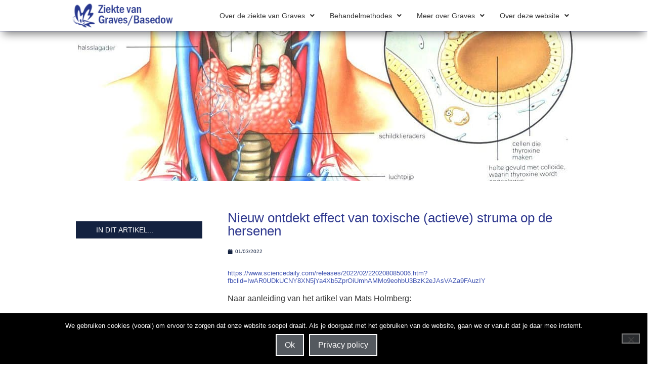

--- FILE ---
content_type: text/html; charset=UTF-8
request_url: https://www.ziektevangraves-basedow.nl/nieuw-ontdekt-effect-van-toxische-actieve-struma-op-de-hersenen/
body_size: 18087
content:
<!doctype html>
<html lang="nl-NL" prefix="og: https://ogp.me/ns#">
<head>
	<meta charset="UTF-8">
	<meta name="viewport" content="width=device-width, initial-scale=1">
	<link rel="profile" href="https://gmpg.org/xfn/11">
		<style>img:is([sizes="auto" i], [sizes^="auto," i]) { contain-intrinsic-size: 3000px 1500px }</style>
	
<!-- Search Engine Optimization door Rank Math - https://rankmath.com/ -->
<title>Nieuw ontdekt effect van toxische (actieve) struma op de hersenen - Ziekte van Graves/Basedow</title>
<meta name="description" content="Naar aanleiding van het artikel van Mats Holmberg:"/>
<meta name="robots" content="index, follow, max-snippet:-1, max-video-preview:-1, max-image-preview:large"/>
<link rel="canonical" href="https://www.ziektevangraves-basedow.nl/nieuw-ontdekt-effect-van-toxische-actieve-struma-op-de-hersenen/" />
<meta property="og:locale" content="nl_NL" />
<meta property="og:type" content="article" />
<meta property="og:title" content="Nieuw ontdekt effect van toxische (actieve) struma op de hersenen - Ziekte van Graves/Basedow" />
<meta property="og:description" content="Naar aanleiding van het artikel van Mats Holmberg:" />
<meta property="og:url" content="https://www.ziektevangraves-basedow.nl/nieuw-ontdekt-effect-van-toxische-actieve-struma-op-de-hersenen/" />
<meta property="og:site_name" content="Ziekte van Graves/Basedow" />
<meta property="article:section" content="Geen categorie" />
<meta property="og:updated_time" content="2022-03-01T14:17:37+01:00" />
<meta property="article:published_time" content="2022-03-01T14:17:33+01:00" />
<meta property="article:modified_time" content="2022-03-01T14:17:37+01:00" />
<meta name="twitter:card" content="summary_large_image" />
<meta name="twitter:title" content="Nieuw ontdekt effect van toxische (actieve) struma op de hersenen - Ziekte van Graves/Basedow" />
<meta name="twitter:description" content="Naar aanleiding van het artikel van Mats Holmberg:" />
<meta name="twitter:label1" content="Geschreven door" />
<meta name="twitter:data1" content="Riet Strijker" />
<meta name="twitter:label2" content="Tijd om te lezen" />
<meta name="twitter:data2" content="3 minuten" />
<script type="application/ld+json" class="rank-math-schema">{"@context":"https://schema.org","@graph":[{"@type":["Person","Organization"],"@id":"https://www.ziektevangraves-basedow.nl/#person","name":"WPQS"},{"@type":"WebSite","@id":"https://www.ziektevangraves-basedow.nl/#website","url":"https://www.ziektevangraves-basedow.nl","name":"WPQS","publisher":{"@id":"https://www.ziektevangraves-basedow.nl/#person"},"inLanguage":"nl-NL"},{"@type":"WebPage","@id":"https://www.ziektevangraves-basedow.nl/nieuw-ontdekt-effect-van-toxische-actieve-struma-op-de-hersenen/#webpage","url":"https://www.ziektevangraves-basedow.nl/nieuw-ontdekt-effect-van-toxische-actieve-struma-op-de-hersenen/","name":"Nieuw ontdekt effect van toxische (actieve) struma op de hersenen - Ziekte van Graves/Basedow","datePublished":"2022-03-01T14:17:33+01:00","dateModified":"2022-03-01T14:17:37+01:00","isPartOf":{"@id":"https://www.ziektevangraves-basedow.nl/#website"},"inLanguage":"nl-NL"},{"@type":"Person","@id":"https://www.ziektevangraves-basedow.nl/author/riet-strijker/","name":"Riet Strijker","url":"https://www.ziektevangraves-basedow.nl/author/riet-strijker/","image":{"@type":"ImageObject","@id":"https://secure.gravatar.com/avatar/9030a608f1caf2b0c1df1892e7f34fbd0eb85cfcbdbf57c52946c532cca5ee14?s=96&amp;d=mm&amp;r=g","url":"https://secure.gravatar.com/avatar/9030a608f1caf2b0c1df1892e7f34fbd0eb85cfcbdbf57c52946c532cca5ee14?s=96&amp;d=mm&amp;r=g","caption":"Riet Strijker","inLanguage":"nl-NL"}},{"@type":"BlogPosting","headline":"Nieuw ontdekt effect van toxische (actieve) struma op de hersenen - Ziekte van Graves/Basedow","datePublished":"2022-03-01T14:17:33+01:00","dateModified":"2022-03-01T14:17:37+01:00","articleSection":"Geen categorie","author":{"@id":"https://www.ziektevangraves-basedow.nl/author/riet-strijker/","name":"Riet Strijker"},"publisher":{"@id":"https://www.ziektevangraves-basedow.nl/#person"},"description":"Naar aanleiding van het artikel van Mats Holmberg:","name":"Nieuw ontdekt effect van toxische (actieve) struma op de hersenen - Ziekte van Graves/Basedow","@id":"https://www.ziektevangraves-basedow.nl/nieuw-ontdekt-effect-van-toxische-actieve-struma-op-de-hersenen/#richSnippet","isPartOf":{"@id":"https://www.ziektevangraves-basedow.nl/nieuw-ontdekt-effect-van-toxische-actieve-struma-op-de-hersenen/#webpage"},"inLanguage":"nl-NL","mainEntityOfPage":{"@id":"https://www.ziektevangraves-basedow.nl/nieuw-ontdekt-effect-van-toxische-actieve-struma-op-de-hersenen/#webpage"}}]}</script>
<!-- /Rank Math WordPress SEO plugin -->

<link rel='dns-prefetch' href='//www.googletagmanager.com' />

<link rel="alternate" type="application/rss+xml" title="Ziekte van Graves/Basedow &raquo; feed" href="https://www.ziektevangraves-basedow.nl/feed/" />
<link rel="alternate" type="application/rss+xml" title="Ziekte van Graves/Basedow &raquo; reacties feed" href="https://www.ziektevangraves-basedow.nl/comments/feed/" />
<link rel="alternate" type="application/rss+xml" title="Ziekte van Graves/Basedow &raquo; Nieuw ontdekt effect van toxische (actieve) struma op de hersenen reacties feed" href="https://www.ziektevangraves-basedow.nl/nieuw-ontdekt-effect-van-toxische-actieve-struma-op-de-hersenen/feed/" />
<style id='wp-emoji-styles-inline-css'>

	img.wp-smiley, img.emoji {
		display: inline !important;
		border: none !important;
		box-shadow: none !important;
		height: 1em !important;
		width: 1em !important;
		margin: 0 0.07em !important;
		vertical-align: -0.1em !important;
		background: none !important;
		padding: 0 !important;
	}
</style>
<link rel='stylesheet' id='wp-block-library-css' href='https://www.ziektevangraves-basedow.nl/wp-includes/css/dist/block-library/style.min.css?ver=6.8.3' media='all' />
<style id='global-styles-inline-css'>
:root{--wp--preset--aspect-ratio--square: 1;--wp--preset--aspect-ratio--4-3: 4/3;--wp--preset--aspect-ratio--3-4: 3/4;--wp--preset--aspect-ratio--3-2: 3/2;--wp--preset--aspect-ratio--2-3: 2/3;--wp--preset--aspect-ratio--16-9: 16/9;--wp--preset--aspect-ratio--9-16: 9/16;--wp--preset--color--black: #000000;--wp--preset--color--cyan-bluish-gray: #abb8c3;--wp--preset--color--white: #ffffff;--wp--preset--color--pale-pink: #f78da7;--wp--preset--color--vivid-red: #cf2e2e;--wp--preset--color--luminous-vivid-orange: #ff6900;--wp--preset--color--luminous-vivid-amber: #fcb900;--wp--preset--color--light-green-cyan: #7bdcb5;--wp--preset--color--vivid-green-cyan: #00d084;--wp--preset--color--pale-cyan-blue: #8ed1fc;--wp--preset--color--vivid-cyan-blue: #0693e3;--wp--preset--color--vivid-purple: #9b51e0;--wp--preset--gradient--vivid-cyan-blue-to-vivid-purple: linear-gradient(135deg,rgba(6,147,227,1) 0%,rgb(155,81,224) 100%);--wp--preset--gradient--light-green-cyan-to-vivid-green-cyan: linear-gradient(135deg,rgb(122,220,180) 0%,rgb(0,208,130) 100%);--wp--preset--gradient--luminous-vivid-amber-to-luminous-vivid-orange: linear-gradient(135deg,rgba(252,185,0,1) 0%,rgba(255,105,0,1) 100%);--wp--preset--gradient--luminous-vivid-orange-to-vivid-red: linear-gradient(135deg,rgba(255,105,0,1) 0%,rgb(207,46,46) 100%);--wp--preset--gradient--very-light-gray-to-cyan-bluish-gray: linear-gradient(135deg,rgb(238,238,238) 0%,rgb(169,184,195) 100%);--wp--preset--gradient--cool-to-warm-spectrum: linear-gradient(135deg,rgb(74,234,220) 0%,rgb(151,120,209) 20%,rgb(207,42,186) 40%,rgb(238,44,130) 60%,rgb(251,105,98) 80%,rgb(254,248,76) 100%);--wp--preset--gradient--blush-light-purple: linear-gradient(135deg,rgb(255,206,236) 0%,rgb(152,150,240) 100%);--wp--preset--gradient--blush-bordeaux: linear-gradient(135deg,rgb(254,205,165) 0%,rgb(254,45,45) 50%,rgb(107,0,62) 100%);--wp--preset--gradient--luminous-dusk: linear-gradient(135deg,rgb(255,203,112) 0%,rgb(199,81,192) 50%,rgb(65,88,208) 100%);--wp--preset--gradient--pale-ocean: linear-gradient(135deg,rgb(255,245,203) 0%,rgb(182,227,212) 50%,rgb(51,167,181) 100%);--wp--preset--gradient--electric-grass: linear-gradient(135deg,rgb(202,248,128) 0%,rgb(113,206,126) 100%);--wp--preset--gradient--midnight: linear-gradient(135deg,rgb(2,3,129) 0%,rgb(40,116,252) 100%);--wp--preset--font-size--small: 13px;--wp--preset--font-size--medium: 20px;--wp--preset--font-size--large: 36px;--wp--preset--font-size--x-large: 42px;--wp--preset--spacing--20: 0.44rem;--wp--preset--spacing--30: 0.67rem;--wp--preset--spacing--40: 1rem;--wp--preset--spacing--50: 1.5rem;--wp--preset--spacing--60: 2.25rem;--wp--preset--spacing--70: 3.38rem;--wp--preset--spacing--80: 5.06rem;--wp--preset--shadow--natural: 6px 6px 9px rgba(0, 0, 0, 0.2);--wp--preset--shadow--deep: 12px 12px 50px rgba(0, 0, 0, 0.4);--wp--preset--shadow--sharp: 6px 6px 0px rgba(0, 0, 0, 0.2);--wp--preset--shadow--outlined: 6px 6px 0px -3px rgba(255, 255, 255, 1), 6px 6px rgba(0, 0, 0, 1);--wp--preset--shadow--crisp: 6px 6px 0px rgba(0, 0, 0, 1);}:root { --wp--style--global--content-size: 800px;--wp--style--global--wide-size: 1200px; }:where(body) { margin: 0; }.wp-site-blocks > .alignleft { float: left; margin-right: 2em; }.wp-site-blocks > .alignright { float: right; margin-left: 2em; }.wp-site-blocks > .aligncenter { justify-content: center; margin-left: auto; margin-right: auto; }:where(.wp-site-blocks) > * { margin-block-start: 24px; margin-block-end: 0; }:where(.wp-site-blocks) > :first-child { margin-block-start: 0; }:where(.wp-site-blocks) > :last-child { margin-block-end: 0; }:root { --wp--style--block-gap: 24px; }:root :where(.is-layout-flow) > :first-child{margin-block-start: 0;}:root :where(.is-layout-flow) > :last-child{margin-block-end: 0;}:root :where(.is-layout-flow) > *{margin-block-start: 24px;margin-block-end: 0;}:root :where(.is-layout-constrained) > :first-child{margin-block-start: 0;}:root :where(.is-layout-constrained) > :last-child{margin-block-end: 0;}:root :where(.is-layout-constrained) > *{margin-block-start: 24px;margin-block-end: 0;}:root :where(.is-layout-flex){gap: 24px;}:root :where(.is-layout-grid){gap: 24px;}.is-layout-flow > .alignleft{float: left;margin-inline-start: 0;margin-inline-end: 2em;}.is-layout-flow > .alignright{float: right;margin-inline-start: 2em;margin-inline-end: 0;}.is-layout-flow > .aligncenter{margin-left: auto !important;margin-right: auto !important;}.is-layout-constrained > .alignleft{float: left;margin-inline-start: 0;margin-inline-end: 2em;}.is-layout-constrained > .alignright{float: right;margin-inline-start: 2em;margin-inline-end: 0;}.is-layout-constrained > .aligncenter{margin-left: auto !important;margin-right: auto !important;}.is-layout-constrained > :where(:not(.alignleft):not(.alignright):not(.alignfull)){max-width: var(--wp--style--global--content-size);margin-left: auto !important;margin-right: auto !important;}.is-layout-constrained > .alignwide{max-width: var(--wp--style--global--wide-size);}body .is-layout-flex{display: flex;}.is-layout-flex{flex-wrap: wrap;align-items: center;}.is-layout-flex > :is(*, div){margin: 0;}body .is-layout-grid{display: grid;}.is-layout-grid > :is(*, div){margin: 0;}body{padding-top: 0px;padding-right: 0px;padding-bottom: 0px;padding-left: 0px;}a:where(:not(.wp-element-button)){text-decoration: underline;}:root :where(.wp-element-button, .wp-block-button__link){background-color: #32373c;border-width: 0;color: #fff;font-family: inherit;font-size: inherit;line-height: inherit;padding: calc(0.667em + 2px) calc(1.333em + 2px);text-decoration: none;}.has-black-color{color: var(--wp--preset--color--black) !important;}.has-cyan-bluish-gray-color{color: var(--wp--preset--color--cyan-bluish-gray) !important;}.has-white-color{color: var(--wp--preset--color--white) !important;}.has-pale-pink-color{color: var(--wp--preset--color--pale-pink) !important;}.has-vivid-red-color{color: var(--wp--preset--color--vivid-red) !important;}.has-luminous-vivid-orange-color{color: var(--wp--preset--color--luminous-vivid-orange) !important;}.has-luminous-vivid-amber-color{color: var(--wp--preset--color--luminous-vivid-amber) !important;}.has-light-green-cyan-color{color: var(--wp--preset--color--light-green-cyan) !important;}.has-vivid-green-cyan-color{color: var(--wp--preset--color--vivid-green-cyan) !important;}.has-pale-cyan-blue-color{color: var(--wp--preset--color--pale-cyan-blue) !important;}.has-vivid-cyan-blue-color{color: var(--wp--preset--color--vivid-cyan-blue) !important;}.has-vivid-purple-color{color: var(--wp--preset--color--vivid-purple) !important;}.has-black-background-color{background-color: var(--wp--preset--color--black) !important;}.has-cyan-bluish-gray-background-color{background-color: var(--wp--preset--color--cyan-bluish-gray) !important;}.has-white-background-color{background-color: var(--wp--preset--color--white) !important;}.has-pale-pink-background-color{background-color: var(--wp--preset--color--pale-pink) !important;}.has-vivid-red-background-color{background-color: var(--wp--preset--color--vivid-red) !important;}.has-luminous-vivid-orange-background-color{background-color: var(--wp--preset--color--luminous-vivid-orange) !important;}.has-luminous-vivid-amber-background-color{background-color: var(--wp--preset--color--luminous-vivid-amber) !important;}.has-light-green-cyan-background-color{background-color: var(--wp--preset--color--light-green-cyan) !important;}.has-vivid-green-cyan-background-color{background-color: var(--wp--preset--color--vivid-green-cyan) !important;}.has-pale-cyan-blue-background-color{background-color: var(--wp--preset--color--pale-cyan-blue) !important;}.has-vivid-cyan-blue-background-color{background-color: var(--wp--preset--color--vivid-cyan-blue) !important;}.has-vivid-purple-background-color{background-color: var(--wp--preset--color--vivid-purple) !important;}.has-black-border-color{border-color: var(--wp--preset--color--black) !important;}.has-cyan-bluish-gray-border-color{border-color: var(--wp--preset--color--cyan-bluish-gray) !important;}.has-white-border-color{border-color: var(--wp--preset--color--white) !important;}.has-pale-pink-border-color{border-color: var(--wp--preset--color--pale-pink) !important;}.has-vivid-red-border-color{border-color: var(--wp--preset--color--vivid-red) !important;}.has-luminous-vivid-orange-border-color{border-color: var(--wp--preset--color--luminous-vivid-orange) !important;}.has-luminous-vivid-amber-border-color{border-color: var(--wp--preset--color--luminous-vivid-amber) !important;}.has-light-green-cyan-border-color{border-color: var(--wp--preset--color--light-green-cyan) !important;}.has-vivid-green-cyan-border-color{border-color: var(--wp--preset--color--vivid-green-cyan) !important;}.has-pale-cyan-blue-border-color{border-color: var(--wp--preset--color--pale-cyan-blue) !important;}.has-vivid-cyan-blue-border-color{border-color: var(--wp--preset--color--vivid-cyan-blue) !important;}.has-vivid-purple-border-color{border-color: var(--wp--preset--color--vivid-purple) !important;}.has-vivid-cyan-blue-to-vivid-purple-gradient-background{background: var(--wp--preset--gradient--vivid-cyan-blue-to-vivid-purple) !important;}.has-light-green-cyan-to-vivid-green-cyan-gradient-background{background: var(--wp--preset--gradient--light-green-cyan-to-vivid-green-cyan) !important;}.has-luminous-vivid-amber-to-luminous-vivid-orange-gradient-background{background: var(--wp--preset--gradient--luminous-vivid-amber-to-luminous-vivid-orange) !important;}.has-luminous-vivid-orange-to-vivid-red-gradient-background{background: var(--wp--preset--gradient--luminous-vivid-orange-to-vivid-red) !important;}.has-very-light-gray-to-cyan-bluish-gray-gradient-background{background: var(--wp--preset--gradient--very-light-gray-to-cyan-bluish-gray) !important;}.has-cool-to-warm-spectrum-gradient-background{background: var(--wp--preset--gradient--cool-to-warm-spectrum) !important;}.has-blush-light-purple-gradient-background{background: var(--wp--preset--gradient--blush-light-purple) !important;}.has-blush-bordeaux-gradient-background{background: var(--wp--preset--gradient--blush-bordeaux) !important;}.has-luminous-dusk-gradient-background{background: var(--wp--preset--gradient--luminous-dusk) !important;}.has-pale-ocean-gradient-background{background: var(--wp--preset--gradient--pale-ocean) !important;}.has-electric-grass-gradient-background{background: var(--wp--preset--gradient--electric-grass) !important;}.has-midnight-gradient-background{background: var(--wp--preset--gradient--midnight) !important;}.has-small-font-size{font-size: var(--wp--preset--font-size--small) !important;}.has-medium-font-size{font-size: var(--wp--preset--font-size--medium) !important;}.has-large-font-size{font-size: var(--wp--preset--font-size--large) !important;}.has-x-large-font-size{font-size: var(--wp--preset--font-size--x-large) !important;}
:root :where(.wp-block-pullquote){font-size: 1.5em;line-height: 1.6;}
</style>
<link rel='stylesheet' id='cookie-notice-front-css' href='https://www.ziektevangraves-basedow.nl/wp-content/plugins/cookie-notice/css/front.min.css?ver=2.5.11' media='all' />
<link data-minify="1" rel='stylesheet' id='hello-elementor-theme-style-css' href='https://www.ziektevangraves-basedow.nl/wp-content/cache/min/1/wp-content/themes/hello-elementor/assets/css/theme.css?ver=1765420862' media='all' />
<link rel='stylesheet' id='hello-elementor-child-style-css' href='https://www.ziektevangraves-basedow.nl/wp-content/themes/hello-theme-child-master/style.css?ver=1.0.0' media='all' />
<link data-minify="1" rel='stylesheet' id='hello-elementor-css' href='https://www.ziektevangraves-basedow.nl/wp-content/cache/min/1/wp-content/themes/hello-elementor/assets/css/reset.css?ver=1765420862' media='all' />
<link data-minify="1" rel='stylesheet' id='hello-elementor-header-footer-css' href='https://www.ziektevangraves-basedow.nl/wp-content/cache/min/1/wp-content/themes/hello-elementor/assets/css/header-footer.css?ver=1765420862' media='all' />
<link rel='stylesheet' id='elementor-frontend-css' href='https://www.ziektevangraves-basedow.nl/wp-content/plugins/elementor/assets/css/frontend.min.css?ver=3.32.4' media='all' />
<link rel='stylesheet' id='widget-image-css' href='https://www.ziektevangraves-basedow.nl/wp-content/plugins/elementor/assets/css/widget-image.min.css?ver=3.32.4' media='all' />
<link rel='stylesheet' id='e-sticky-css' href='https://www.ziektevangraves-basedow.nl/wp-content/plugins/elementor-pro/assets/css/modules/sticky.min.css?ver=3.32.2' media='all' />
<link rel='stylesheet' id='widget-heading-css' href='https://www.ziektevangraves-basedow.nl/wp-content/plugins/elementor/assets/css/widget-heading.min.css?ver=3.32.4' media='all' />
<link rel='stylesheet' id='widget-post-info-css' href='https://www.ziektevangraves-basedow.nl/wp-content/plugins/elementor-pro/assets/css/widget-post-info.min.css?ver=3.32.2' media='all' />
<link rel='stylesheet' id='widget-icon-list-css' href='https://www.ziektevangraves-basedow.nl/wp-content/plugins/elementor/assets/css/widget-icon-list.min.css?ver=3.32.4' media='all' />
<link rel='stylesheet' id='elementor-post-359-css' href='https://www.ziektevangraves-basedow.nl/wp-content/uploads/elementor/css/post-359.css?ver=1765420861' media='all' />
<link rel='stylesheet' id='uael-frontend-css' href='https://www.ziektevangraves-basedow.nl/wp-content/plugins/ultimate-elementor/assets/min-css/uael-frontend.min.css?ver=1.40.5' media='all' />
<link rel='stylesheet' id='uael-teammember-social-icons-css' href='https://www.ziektevangraves-basedow.nl/wp-content/plugins/elementor/assets/css/widget-social-icons.min.css?ver=3.24.0' media='all' />
<link data-minify="1" rel='stylesheet' id='uael-social-share-icons-brands-css' href='https://www.ziektevangraves-basedow.nl/wp-content/cache/min/1/wp-content/plugins/elementor/assets/lib/font-awesome/css/brands.css?ver=1765420862' media='all' />
<link data-minify="1" rel='stylesheet' id='uael-social-share-icons-fontawesome-css' href='https://www.ziektevangraves-basedow.nl/wp-content/cache/min/1/wp-content/plugins/elementor/assets/lib/font-awesome/css/fontawesome.css?ver=1765420862' media='all' />
<link data-minify="1" rel='stylesheet' id='uael-nav-menu-icons-css' href='https://www.ziektevangraves-basedow.nl/wp-content/cache/min/1/wp-content/plugins/elementor/assets/lib/font-awesome/css/solid.css?ver=1765420862' media='all' />
<link rel='stylesheet' id='elementor-post-63-css' href='https://www.ziektevangraves-basedow.nl/wp-content/uploads/elementor/css/post-63.css?ver=1765420861' media='all' />
<link rel='stylesheet' id='elementor-post-76-css' href='https://www.ziektevangraves-basedow.nl/wp-content/uploads/elementor/css/post-76.css?ver=1765420861' media='all' />
<link rel='stylesheet' id='elementor-post-853-css' href='https://www.ziektevangraves-basedow.nl/wp-content/uploads/elementor/css/post-853.css?ver=1765420861' media='all' />
<script src="https://www.ziektevangraves-basedow.nl/wp-includes/js/jquery/jquery.min.js?ver=3.7.1" id="jquery-core-js"></script>

<script id="cookie-notice-front-js-before">
var cnArgs = {"ajaxUrl":"https:\/\/www.ziektevangraves-basedow.nl\/wp-admin\/admin-ajax.php","nonce":"357e8ac79a","hideEffect":"fade","position":"bottom","onScroll":false,"onScrollOffset":100,"onClick":false,"cookieName":"cookie_notice_accepted","cookieTime":7862400,"cookieTimeRejected":2592000,"globalCookie":false,"redirection":false,"cache":true,"revokeCookies":false,"revokeCookiesOpt":"automatic"};
</script>

<link rel="https://api.w.org/" href="https://www.ziektevangraves-basedow.nl/wp-json/" /><link rel="alternate" title="JSON" type="application/json" href="https://www.ziektevangraves-basedow.nl/wp-json/wp/v2/posts/1118" /><link rel="EditURI" type="application/rsd+xml" title="RSD" href="https://www.ziektevangraves-basedow.nl/xmlrpc.php?rsd" />
<meta name="generator" content="WordPress 6.8.3" />
<link rel='shortlink' href='https://www.ziektevangraves-basedow.nl/?p=1118' />
<link rel="alternate" title="oEmbed (JSON)" type="application/json+oembed" href="https://www.ziektevangraves-basedow.nl/wp-json/oembed/1.0/embed?url=https%3A%2F%2Fwww.ziektevangraves-basedow.nl%2Fnieuw-ontdekt-effect-van-toxische-actieve-struma-op-de-hersenen%2F" />
<link rel="alternate" title="oEmbed (XML)" type="text/xml+oembed" href="https://www.ziektevangraves-basedow.nl/wp-json/oembed/1.0/embed?url=https%3A%2F%2Fwww.ziektevangraves-basedow.nl%2Fnieuw-ontdekt-effect-van-toxische-actieve-struma-op-de-hersenen%2F&#038;format=xml" />
<meta name="generator" content="Site Kit by Google 1.164.0" /><meta name="generator" content="Elementor 3.32.4; features: e_font_icon_svg; settings: css_print_method-external, google_font-enabled, font_display-auto">
			<style>
				.e-con.e-parent:nth-of-type(n+4):not(.e-lazyloaded):not(.e-no-lazyload),
				.e-con.e-parent:nth-of-type(n+4):not(.e-lazyloaded):not(.e-no-lazyload) * {
					background-image: none !important;
				}
				@media screen and (max-height: 1024px) {
					.e-con.e-parent:nth-of-type(n+3):not(.e-lazyloaded):not(.e-no-lazyload),
					.e-con.e-parent:nth-of-type(n+3):not(.e-lazyloaded):not(.e-no-lazyload) * {
						background-image: none !important;
					}
				}
				@media screen and (max-height: 640px) {
					.e-con.e-parent:nth-of-type(n+2):not(.e-lazyloaded):not(.e-no-lazyload),
					.e-con.e-parent:nth-of-type(n+2):not(.e-lazyloaded):not(.e-no-lazyload) * {
						background-image: none !important;
					}
				}
			</style>
			<link rel="icon" href="https://www.ziektevangraves-basedow.nl/wp-content/uploads/2020/11/GravesBasedow_favicon.png" sizes="32x32" />
<link rel="icon" href="https://www.ziektevangraves-basedow.nl/wp-content/uploads/2020/11/GravesBasedow_favicon.png" sizes="192x192" />
<link rel="apple-touch-icon" href="https://www.ziektevangraves-basedow.nl/wp-content/uploads/2020/11/GravesBasedow_favicon.png" />
<meta name="msapplication-TileImage" content="https://www.ziektevangraves-basedow.nl/wp-content/uploads/2020/11/GravesBasedow_favicon.png" />
		<style id="wp-custom-css">
			/*custom styling footer txt*/.footertxt {font-size: 12px !important;}
.uael-toc-toggle-content .uael-toc-list-disc {
    margin-left: 0 !important;
}		</style>
		<meta name="generator" content="WP Rocket 3.18.2" data-wpr-features="wpr_defer_js wpr_minify_concatenate_js wpr_minify_css wpr_desktop" /></head>
<body class="wp-singular post-template-default single single-post postid-1118 single-format-standard wp-custom-logo wp-embed-responsive wp-theme-hello-elementor wp-child-theme-hello-theme-child-master cookies-not-set hello-elementor-default elementor-default elementor-kit-359 elementor-page-853">


<a class="skip-link screen-reader-text" href="#content">Ga naar de inhoud</a>

		<header data-rocket-location-hash="2fd40584dbd69085b3059d9aa9bd7132" data-elementor-type="header" data-elementor-id="63" class="elementor elementor-63 elementor-location-header" data-elementor-post-type="elementor_library">
					<section data-rocket-location-hash="da5e97c7f2d7918ef737aaaf1b09e1b2" class="elementor-section elementor-top-section elementor-element elementor-element-dc8714e elementor-section-boxed elementor-section-height-default elementor-section-height-default" data-id="dc8714e" data-element_type="section" data-settings="{&quot;background_background&quot;:&quot;classic&quot;,&quot;sticky&quot;:&quot;top&quot;,&quot;sticky_on&quot;:[&quot;desktop&quot;,&quot;tablet&quot;,&quot;mobile&quot;],&quot;sticky_offset&quot;:0,&quot;sticky_effects_offset&quot;:0,&quot;sticky_anchor_link_offset&quot;:0}">
						<div data-rocket-location-hash="0b3376bad69c5a64f5d59c7096455786" class="elementor-container elementor-column-gap-no">
					<div class="elementor-column elementor-col-50 elementor-top-column elementor-element elementor-element-37158528" data-id="37158528" data-element_type="column">
			<div class="elementor-widget-wrap elementor-element-populated">
						<div class="elementor-element elementor-element-74ea549c elementor-widget elementor-widget-theme-site-logo elementor-widget-image" data-id="74ea549c" data-element_type="widget" data-widget_type="theme-site-logo.default">
				<div class="elementor-widget-container">
											<a href="https://www.ziektevangraves-basedow.nl">
			<img src="https://www.ziektevangraves-basedow.nl/wp-content/uploads/elementor/thumbs/cropped-logo_graves-basedow-oyebgz5xx21zejy84v7kp5sd0dz2emlq8ldyj5a9kw.png" title="cropped-logo_graves-basedow.png" alt="cropped-logo_graves-basedow.png" loading="lazy" />				</a>
											</div>
				</div>
					</div>
		</div>
				<div class="elementor-column elementor-col-50 elementor-top-column elementor-element elementor-element-41570bb" data-id="41570bb" data-element_type="column">
			<div class="elementor-widget-wrap elementor-element-populated">
						<div class="elementor-element elementor-element-dfae591 uael-nav-menu__align-right uael-submenu-open-hover uael-submenu-icon-arrow uael-submenu-animation-none uael-link-redirect-child uael-nav-menu__breakpoint-tablet uael-nav-menu-toggle-label-no elementor-widget elementor-widget-uael-nav-menu" data-id="dfae591" data-element_type="widget" data-settings="{&quot;distance_from_menu&quot;:{&quot;unit&quot;:&quot;px&quot;,&quot;size&quot;:&quot;&quot;,&quot;sizes&quot;:[]},&quot;distance_from_menu_tablet&quot;:{&quot;unit&quot;:&quot;px&quot;,&quot;size&quot;:&quot;&quot;,&quot;sizes&quot;:[]},&quot;distance_from_menu_mobile&quot;:{&quot;unit&quot;:&quot;px&quot;,&quot;size&quot;:&quot;&quot;,&quot;sizes&quot;:[]}}" data-widget_type="uael-nav-menu.default">
				<div class="elementor-widget-container">
							<div class="uael-nav-menu uael-layout-horizontal uael-nav-menu-layout uael-pointer__none" data-layout="horizontal">
				<div role="button" class="uael-nav-menu__toggle elementor-clickable">
					<span class="screen-reader-text">Main Menu</span>
					<div class="uael-nav-menu-icon">
						<svg aria-hidden="true" class="e-font-icon-svg e-fas-align-justify" viewBox="0 0 448 512" xmlns="http://www.w3.org/2000/svg"><path d="M432 416H16a16 16 0 0 0-16 16v32a16 16 0 0 0 16 16h416a16 16 0 0 0 16-16v-32a16 16 0 0 0-16-16zm0-128H16a16 16 0 0 0-16 16v32a16 16 0 0 0 16 16h416a16 16 0 0 0 16-16v-32a16 16 0 0 0-16-16zm0-128H16a16 16 0 0 0-16 16v32a16 16 0 0 0 16 16h416a16 16 0 0 0 16-16v-32a16 16 0 0 0-16-16zm0-128H16A16 16 0 0 0 0 48v32a16 16 0 0 0 16 16h416a16 16 0 0 0 16-16V48a16 16 0 0 0-16-16z"></path></svg>					</div>
									</div>
										<nav class="uael-nav-menu__layout-horizontal uael-nav-menu__submenu-arrow" data-toggle-icon="&lt;svg aria-hidden=&quot;true&quot; class=&quot;e-font-icon-svg e-fas-align-justify&quot; viewBox=&quot;0 0 448 512&quot; xmlns=&quot;http://www.w3.org/2000/svg&quot;&gt;&lt;path d=&quot;M432 416H16a16 16 0 0 0-16 16v32a16 16 0 0 0 16 16h416a16 16 0 0 0 16-16v-32a16 16 0 0 0-16-16zm0-128H16a16 16 0 0 0-16 16v32a16 16 0 0 0 16 16h416a16 16 0 0 0 16-16v-32a16 16 0 0 0-16-16zm0-128H16a16 16 0 0 0-16 16v32a16 16 0 0 0 16 16h416a16 16 0 0 0 16-16v-32a16 16 0 0 0-16-16zm0-128H16A16 16 0 0 0 0 48v32a16 16 0 0 0 16 16h416a16 16 0 0 0 16-16V48a16 16 0 0 0-16-16z&quot;&gt;&lt;/path&gt;&lt;/svg&gt;" data-close-icon="&lt;svg aria-hidden=&quot;true&quot; class=&quot;e-font-icon-svg e-far-window-close&quot; viewBox=&quot;0 0 512 512&quot; xmlns=&quot;http://www.w3.org/2000/svg&quot;&gt;&lt;path d=&quot;M464 32H48C21.5 32 0 53.5 0 80v352c0 26.5 21.5 48 48 48h416c26.5 0 48-21.5 48-48V80c0-26.5-21.5-48-48-48zm0 394c0 3.3-2.7 6-6 6H54c-3.3 0-6-2.7-6-6V86c0-3.3 2.7-6 6-6h404c3.3 0 6 2.7 6 6v340zM356.5 194.6L295.1 256l61.4 61.4c4.6 4.6 4.6 12.1 0 16.8l-22.3 22.3c-4.6 4.6-12.1 4.6-16.8 0L256 295.1l-61.4 61.4c-4.6 4.6-12.1 4.6-16.8 0l-22.3-22.3c-4.6-4.6-4.6-12.1 0-16.8l61.4-61.4-61.4-61.4c-4.6-4.6-4.6-12.1 0-16.8l22.3-22.3c4.6-4.6 12.1-4.6 16.8 0l61.4 61.4 61.4-61.4c4.6-4.6 12.1-4.6 16.8 0l22.3 22.3c4.7 4.6 4.7 12.1 0 16.8z&quot;&gt;&lt;/path&gt;&lt;/svg&gt;" data-full-width="yes">
			 <ul class="uael-nav-menu uael-nav-menu-custom uael-custom-wrapper"><li class="menu-item menu-item-has-children parent parent-has-no-child elementor-repeater-item-dae8fdc" data-dropdown-width="container" data-dropdown-pos=""><div class='uael-has-submenu-container'><a  class='uael-menu-item'>Over de ziekte van Graves<span class='uael-menu-toggle sub-arrow parent-item'><i class='fa'></i></span></a></div><ul class='sub-menu parent-do-not-have-template'><div class="menu-item saved-content child elementor-repeater elementor-repeater-item-0e71ca1">		<div data-elementor-type="section" data-elementor-id="583" class="elementor elementor-583 elementor-location-header" data-elementor-post-type="elementor_library">
					<section class="elementor-section elementor-top-section elementor-element elementor-element-dee3645 elementor-section-boxed elementor-section-height-default elementor-section-height-default" data-id="dee3645" data-element_type="section" data-settings="{&quot;background_background&quot;:&quot;classic&quot;}">
							<div class="elementor-background-overlay"></div>
							<div class="elementor-container elementor-column-gap-no">
					<div class="elementor-column elementor-col-33 elementor-top-column elementor-element elementor-element-65e0f41" data-id="65e0f41" data-element_type="column" data-settings="{&quot;background_background&quot;:&quot;classic&quot;}">
			<div class="elementor-widget-wrap elementor-element-populated">
						<div class="elementor-element elementor-element-a320d77 elementor-widget elementor-widget-heading" data-id="a320d77" data-element_type="widget" data-widget_type="heading.default">
				<div class="elementor-widget-container">
					<h2 class="elementor-heading-title elementor-size-default">Over de ziekte van Graves</h2>				</div>
				</div>
				<div class="elementor-element elementor-element-7575f73 elementor-nav-menu__align-start elementor-nav-menu--dropdown-none elementor-widget elementor-widget-nav-menu" data-id="7575f73" data-element_type="widget" data-settings="{&quot;layout&quot;:&quot;vertical&quot;,&quot;submenu_icon&quot;:{&quot;value&quot;:&quot;&lt;svg aria-hidden=\&quot;true\&quot; class=\&quot;e-font-icon-svg e-fas-caret-down\&quot; viewBox=\&quot;0 0 320 512\&quot; xmlns=\&quot;http:\/\/www.w3.org\/2000\/svg\&quot;&gt;&lt;path d=\&quot;M31.3 192h257.3c17.8 0 26.7 21.5 14.1 34.1L174.1 354.8c-7.8 7.8-20.5 7.8-28.3 0L17.2 226.1C4.6 213.5 13.5 192 31.3 192z\&quot;&gt;&lt;\/path&gt;&lt;\/svg&gt;&quot;,&quot;library&quot;:&quot;fa-solid&quot;}}" data-widget_type="nav-menu.default">
				<div class="elementor-widget-container">
								<nav aria-label="Menu" class="elementor-nav-menu--main elementor-nav-menu__container elementor-nav-menu--layout-vertical e--pointer-none">
				<ul id="menu-1-7575f73" class="elementor-nav-menu sm-vertical"><li class="menu-item menu-item-type-post_type menu-item-object-page menu-item-610"><a href="https://www.ziektevangraves-basedow.nl/wat-is-de-ziekte-van-graves-basedow/" class="elementor-item">Wat is de ziekte van Graves/Basedow</a></li>
<li class="menu-item menu-item-type-post_type menu-item-object-page menu-item-613"><a href="https://www.ziektevangraves-basedow.nl/wat-is-de-ziekte-van-graves-basedow/oorzaak-en-of-triggers-voor-de-ziekte-van-graves/" class="elementor-item">Oorzaak en/of triggers voor de ziekte van Graves</a></li>
<li class="menu-item menu-item-type-post_type menu-item-object-page menu-item-612"><a href="https://www.ziektevangraves-basedow.nl/wat-is-de-ziekte-van-graves-basedow/hoe-wordt-de-ziekte-vastgesteld/" class="elementor-item">Hoe wordt de ziekte vastgesteld?</a></li>
<li class="menu-item menu-item-type-post_type menu-item-object-page menu-item-611"><a href="https://www.ziektevangraves-basedow.nl/auto-immuniteit-van-graves/" class="elementor-item">Auto-immuniteit van Graves</a></li>
</ul>			</nav>
						<nav class="elementor-nav-menu--dropdown elementor-nav-menu__container" aria-hidden="true">
				<ul id="menu-2-7575f73" class="elementor-nav-menu sm-vertical"><li class="menu-item menu-item-type-post_type menu-item-object-page menu-item-610"><a href="https://www.ziektevangraves-basedow.nl/wat-is-de-ziekte-van-graves-basedow/" class="elementor-item" tabindex="-1">Wat is de ziekte van Graves/Basedow</a></li>
<li class="menu-item menu-item-type-post_type menu-item-object-page menu-item-613"><a href="https://www.ziektevangraves-basedow.nl/wat-is-de-ziekte-van-graves-basedow/oorzaak-en-of-triggers-voor-de-ziekte-van-graves/" class="elementor-item" tabindex="-1">Oorzaak en/of triggers voor de ziekte van Graves</a></li>
<li class="menu-item menu-item-type-post_type menu-item-object-page menu-item-612"><a href="https://www.ziektevangraves-basedow.nl/wat-is-de-ziekte-van-graves-basedow/hoe-wordt-de-ziekte-vastgesteld/" class="elementor-item" tabindex="-1">Hoe wordt de ziekte vastgesteld?</a></li>
<li class="menu-item menu-item-type-post_type menu-item-object-page menu-item-611"><a href="https://www.ziektevangraves-basedow.nl/auto-immuniteit-van-graves/" class="elementor-item" tabindex="-1">Auto-immuniteit van Graves</a></li>
</ul>			</nav>
						</div>
				</div>
					</div>
		</div>
				<div class="elementor-column elementor-col-33 elementor-top-column elementor-element elementor-element-d7ed01e" data-id="d7ed01e" data-element_type="column">
			<div class="elementor-widget-wrap elementor-element-populated">
						<div class="elementor-element elementor-element-f878519 elementor-widget elementor-widget-heading" data-id="f878519" data-element_type="widget" data-widget_type="heading.default">
				<div class="elementor-widget-container">
					<h2 class="elementor-heading-title elementor-size-default">Klachten en Symptomen</h2>				</div>
				</div>
				<div class="elementor-element elementor-element-f40c997 elementor-nav-menu__align-start elementor-nav-menu--dropdown-none elementor-widget elementor-widget-nav-menu" data-id="f40c997" data-element_type="widget" data-settings="{&quot;layout&quot;:&quot;vertical&quot;,&quot;submenu_icon&quot;:{&quot;value&quot;:&quot;&lt;svg aria-hidden=\&quot;true\&quot; class=\&quot;e-font-icon-svg e-fas-caret-down\&quot; viewBox=\&quot;0 0 320 512\&quot; xmlns=\&quot;http:\/\/www.w3.org\/2000\/svg\&quot;&gt;&lt;path d=\&quot;M31.3 192h257.3c17.8 0 26.7 21.5 14.1 34.1L174.1 354.8c-7.8 7.8-20.5 7.8-28.3 0L17.2 226.1C4.6 213.5 13.5 192 31.3 192z\&quot;&gt;&lt;\/path&gt;&lt;\/svg&gt;&quot;,&quot;library&quot;:&quot;fa-solid&quot;}}" data-widget_type="nav-menu.default">
				<div class="elementor-widget-container">
								<nav aria-label="Menu" class="elementor-nav-menu--main elementor-nav-menu__container elementor-nav-menu--layout-vertical e--pointer-none">
				<ul id="menu-1-f40c997" class="elementor-nav-menu sm-vertical"><li class="menu-item menu-item-type-post_type menu-item-object-page menu-item-614"><a href="https://www.ziektevangraves-basedow.nl/wat-is-de-ziekte-van-graves-basedow/klachten-symptomen/" class="elementor-item">Klachten en Symptomen</a></li>
<li class="menu-item menu-item-type-post_type menu-item-object-page menu-item-615"><a href="https://www.ziektevangraves-basedow.nl/wat-is-de-ziekte-van-graves-basedow/klachten-symptomen/allergieen/" class="elementor-item">Allergieën</a></li>
<li class="menu-item menu-item-type-post_type menu-item-object-page menu-item-616"><a href="https://www.ziektevangraves-basedow.nl/wat-is-de-ziekte-van-graves-basedow/klachten-symptomen/haaruitval/" class="elementor-item">Haaruitval bij schildklieraandoeningen</a></li>
<li class="menu-item menu-item-type-post_type menu-item-object-page menu-item-617"><a href="https://www.ziektevangraves-basedow.nl/wat-is-de-ziekte-van-graves-basedow/klachten-symptomen/spierzwakte/" class="elementor-item">Spierzwakte</a></li>
</ul>			</nav>
						<nav class="elementor-nav-menu--dropdown elementor-nav-menu__container" aria-hidden="true">
				<ul id="menu-2-f40c997" class="elementor-nav-menu sm-vertical"><li class="menu-item menu-item-type-post_type menu-item-object-page menu-item-614"><a href="https://www.ziektevangraves-basedow.nl/wat-is-de-ziekte-van-graves-basedow/klachten-symptomen/" class="elementor-item" tabindex="-1">Klachten en Symptomen</a></li>
<li class="menu-item menu-item-type-post_type menu-item-object-page menu-item-615"><a href="https://www.ziektevangraves-basedow.nl/wat-is-de-ziekte-van-graves-basedow/klachten-symptomen/allergieen/" class="elementor-item" tabindex="-1">Allergieën</a></li>
<li class="menu-item menu-item-type-post_type menu-item-object-page menu-item-616"><a href="https://www.ziektevangraves-basedow.nl/wat-is-de-ziekte-van-graves-basedow/klachten-symptomen/haaruitval/" class="elementor-item" tabindex="-1">Haaruitval bij schildklieraandoeningen</a></li>
<li class="menu-item menu-item-type-post_type menu-item-object-page menu-item-617"><a href="https://www.ziektevangraves-basedow.nl/wat-is-de-ziekte-van-graves-basedow/klachten-symptomen/spierzwakte/" class="elementor-item" tabindex="-1">Spierzwakte</a></li>
</ul>			</nav>
						</div>
				</div>
					</div>
		</div>
				<div class="elementor-column elementor-col-33 elementor-top-column elementor-element elementor-element-5054203" data-id="5054203" data-element_type="column">
			<div class="elementor-widget-wrap elementor-element-populated">
						<div class="elementor-element elementor-element-b271e3b elementor-widget elementor-widget-heading" data-id="b271e3b" data-element_type="widget" data-widget_type="heading.default">
				<div class="elementor-widget-container">
					<h2 class="elementor-heading-title elementor-size-default">Over de schildklier</h2>				</div>
				</div>
				<div class="elementor-element elementor-element-c6a7cbf elementor-nav-menu__align-start elementor-nav-menu--dropdown-none elementor-widget elementor-widget-nav-menu" data-id="c6a7cbf" data-element_type="widget" data-settings="{&quot;layout&quot;:&quot;vertical&quot;,&quot;submenu_icon&quot;:{&quot;value&quot;:&quot;&lt;svg aria-hidden=\&quot;true\&quot; class=\&quot;e-font-icon-svg e-fas-caret-down\&quot; viewBox=\&quot;0 0 320 512\&quot; xmlns=\&quot;http:\/\/www.w3.org\/2000\/svg\&quot;&gt;&lt;path d=\&quot;M31.3 192h257.3c17.8 0 26.7 21.5 14.1 34.1L174.1 354.8c-7.8 7.8-20.5 7.8-28.3 0L17.2 226.1C4.6 213.5 13.5 192 31.3 192z\&quot;&gt;&lt;\/path&gt;&lt;\/svg&gt;&quot;,&quot;library&quot;:&quot;fa-solid&quot;}}" data-widget_type="nav-menu.default">
				<div class="elementor-widget-container">
								<nav aria-label="Menu" class="elementor-nav-menu--main elementor-nav-menu__container elementor-nav-menu--layout-vertical e--pointer-none">
				<ul id="menu-1-c6a7cbf" class="elementor-nav-menu sm-vertical"><li class="menu-item menu-item-type-post_type menu-item-object-page menu-item-660"><a href="https://www.ziektevangraves-basedow.nl/de-werking-van-de-schidklier/" class="elementor-item">Hoe werkt je (gezonde) schildklier, je schildklier met Graves en wat gebeurt er met titratie.</a></li>
<li class="menu-item menu-item-type-post_type menu-item-object-page menu-item-661"><a href="https://www.ziektevangraves-basedow.nl/de-werking-van-de-schidklier/waar-ligt-de-schildklier/" class="elementor-item">Waar ligt de schildklier</a></li>
<li class="menu-item menu-item-type-post_type menu-item-object-page menu-item-662"><a href="https://www.ziektevangraves-basedow.nl/een-knobbel-in-de-schildklier/" class="elementor-item">Een knobbel in de schildklier</a></li>
<li class="menu-item menu-item-type-post_type menu-item-object-page menu-item-663"><a href="https://www.ziektevangraves-basedow.nl/een-knobbel-in-de-schildklier/verwijdering-knobbels-door-rfa/" class="elementor-item">Verwijdering knobbels door RFA</a></li>
</ul>			</nav>
						<nav class="elementor-nav-menu--dropdown elementor-nav-menu__container" aria-hidden="true">
				<ul id="menu-2-c6a7cbf" class="elementor-nav-menu sm-vertical"><li class="menu-item menu-item-type-post_type menu-item-object-page menu-item-660"><a href="https://www.ziektevangraves-basedow.nl/de-werking-van-de-schidklier/" class="elementor-item" tabindex="-1">Hoe werkt je (gezonde) schildklier, je schildklier met Graves en wat gebeurt er met titratie.</a></li>
<li class="menu-item menu-item-type-post_type menu-item-object-page menu-item-661"><a href="https://www.ziektevangraves-basedow.nl/de-werking-van-de-schidklier/waar-ligt-de-schildklier/" class="elementor-item" tabindex="-1">Waar ligt de schildklier</a></li>
<li class="menu-item menu-item-type-post_type menu-item-object-page menu-item-662"><a href="https://www.ziektevangraves-basedow.nl/een-knobbel-in-de-schildklier/" class="elementor-item" tabindex="-1">Een knobbel in de schildklier</a></li>
<li class="menu-item menu-item-type-post_type menu-item-object-page menu-item-663"><a href="https://www.ziektevangraves-basedow.nl/een-knobbel-in-de-schildklier/verwijdering-knobbels-door-rfa/" class="elementor-item" tabindex="-1">Verwijdering knobbels door RFA</a></li>
</ul>			</nav>
						</div>
				</div>
					</div>
		</div>
					</div>
		</section>
				</div>
		</div></ul></li><li class="menu-item menu-item-has-children parent parent-has-no-child elementor-repeater-item-ceb6ce3" data-dropdown-width="container" data-dropdown-pos=""><div class='uael-has-submenu-container'><a href="#" class='uael-menu-item'>Behandelmethodes<span class='uael-menu-toggle sub-arrow parent-item'><i class='fa'></i></span></a></div><ul class='sub-menu parent-do-not-have-template'><div class="menu-item saved-content child elementor-repeater elementor-repeater-item-a74a5ec">		<div data-elementor-type="section" data-elementor-id="644" class="elementor elementor-644 elementor-location-header" data-elementor-post-type="elementor_library">
					<section class="elementor-section elementor-top-section elementor-element elementor-element-390abbf elementor-section-boxed elementor-section-height-default elementor-section-height-default" data-id="390abbf" data-element_type="section" data-settings="{&quot;background_background&quot;:&quot;classic&quot;}">
							<div class="elementor-background-overlay"></div>
							<div class="elementor-container elementor-column-gap-no">
					<div class="elementor-column elementor-col-33 elementor-top-column elementor-element elementor-element-33f5138" data-id="33f5138" data-element_type="column">
			<div class="elementor-widget-wrap elementor-element-populated">
						<div class="elementor-element elementor-element-d6c981b elementor-widget elementor-widget-heading" data-id="d6c981b" data-element_type="widget" data-widget_type="heading.default">
				<div class="elementor-widget-container">
					<h2 class="elementor-heading-title elementor-size-default">Behandelmethodes</h2>				</div>
				</div>
				<div class="elementor-element elementor-element-e930681 elementor-nav-menu__align-start elementor-nav-menu--dropdown-none elementor-widget elementor-widget-nav-menu" data-id="e930681" data-element_type="widget" data-settings="{&quot;layout&quot;:&quot;vertical&quot;,&quot;submenu_icon&quot;:{&quot;value&quot;:&quot;&lt;svg aria-hidden=\&quot;true\&quot; class=\&quot;e-font-icon-svg e-fas-caret-down\&quot; viewBox=\&quot;0 0 320 512\&quot; xmlns=\&quot;http:\/\/www.w3.org\/2000\/svg\&quot;&gt;&lt;path d=\&quot;M31.3 192h257.3c17.8 0 26.7 21.5 14.1 34.1L174.1 354.8c-7.8 7.8-20.5 7.8-28.3 0L17.2 226.1C4.6 213.5 13.5 192 31.3 192z\&quot;&gt;&lt;\/path&gt;&lt;\/svg&gt;&quot;,&quot;library&quot;:&quot;fa-solid&quot;}}" data-widget_type="nav-menu.default">
				<div class="elementor-widget-container">
								<nav aria-label="Menu" class="elementor-nav-menu--main elementor-nav-menu__container elementor-nav-menu--layout-vertical e--pointer-none">
				<ul id="menu-1-e930681" class="elementor-nav-menu sm-vertical"><li class="menu-item menu-item-type-post_type menu-item-object-page menu-item-621"><a href="https://www.ziektevangraves-basedow.nl/behandelmethodes/" class="elementor-item">Behandelmethodes</a></li>
<li class="menu-item menu-item-type-post_type menu-item-object-page menu-item-622"><a href="https://www.ziektevangraves-basedow.nl/behandelmethodes/block-and-replace/" class="elementor-item">Block and replace</a></li>
<li class="menu-item menu-item-type-post_type menu-item-object-page menu-item-625"><a href="https://www.ziektevangraves-basedow.nl/behandelmethodes/titratie/" class="elementor-item">Titratie</a></li>
<li class="menu-item menu-item-type-post_type menu-item-object-page menu-item-623"><a href="https://www.ziektevangraves-basedow.nl/behandelmethodes/operatie/" class="elementor-item">Operatie</a></li>
<li class="menu-item menu-item-type-post_type menu-item-object-page menu-item-624"><a href="https://www.ziektevangraves-basedow.nl/behandelmethodes/radioactief-jodium-raj/" class="elementor-item">Radioactief jodium (RAJ)</a></li>
<li class="menu-item menu-item-type-post_type menu-item-object-page menu-item-1107"><a href="https://www.ziektevangraves-basedow.nl/kruiden-ter-aanvulling/" class="elementor-item">Kruiden ter aanvulling</a></li>
</ul>			</nav>
						<nav class="elementor-nav-menu--dropdown elementor-nav-menu__container" aria-hidden="true">
				<ul id="menu-2-e930681" class="elementor-nav-menu sm-vertical"><li class="menu-item menu-item-type-post_type menu-item-object-page menu-item-621"><a href="https://www.ziektevangraves-basedow.nl/behandelmethodes/" class="elementor-item" tabindex="-1">Behandelmethodes</a></li>
<li class="menu-item menu-item-type-post_type menu-item-object-page menu-item-622"><a href="https://www.ziektevangraves-basedow.nl/behandelmethodes/block-and-replace/" class="elementor-item" tabindex="-1">Block and replace</a></li>
<li class="menu-item menu-item-type-post_type menu-item-object-page menu-item-625"><a href="https://www.ziektevangraves-basedow.nl/behandelmethodes/titratie/" class="elementor-item" tabindex="-1">Titratie</a></li>
<li class="menu-item menu-item-type-post_type menu-item-object-page menu-item-623"><a href="https://www.ziektevangraves-basedow.nl/behandelmethodes/operatie/" class="elementor-item" tabindex="-1">Operatie</a></li>
<li class="menu-item menu-item-type-post_type menu-item-object-page menu-item-624"><a href="https://www.ziektevangraves-basedow.nl/behandelmethodes/radioactief-jodium-raj/" class="elementor-item" tabindex="-1">Radioactief jodium (RAJ)</a></li>
<li class="menu-item menu-item-type-post_type menu-item-object-page menu-item-1107"><a href="https://www.ziektevangraves-basedow.nl/kruiden-ter-aanvulling/" class="elementor-item" tabindex="-1">Kruiden ter aanvulling</a></li>
</ul>			</nav>
						</div>
				</div>
					</div>
		</div>
				<div class="elementor-column elementor-col-33 elementor-top-column elementor-element elementor-element-4e5706e" data-id="4e5706e" data-element_type="column">
			<div class="elementor-widget-wrap elementor-element-populated">
						<div class="elementor-element elementor-element-0e2f735 elementor-widget elementor-widget-heading" data-id="0e2f735" data-element_type="widget" data-widget_type="heading.default">
				<div class="elementor-widget-container">
					<h2 class="elementor-heading-title elementor-size-default">Meer over Titratie</h2>				</div>
				</div>
				<div class="elementor-element elementor-element-39cbe6f elementor-nav-menu__align-start elementor-nav-menu--dropdown-none elementor-widget elementor-widget-nav-menu" data-id="39cbe6f" data-element_type="widget" data-settings="{&quot;layout&quot;:&quot;vertical&quot;,&quot;submenu_icon&quot;:{&quot;value&quot;:&quot;&lt;svg aria-hidden=\&quot;true\&quot; class=\&quot;e-font-icon-svg e-fas-caret-down\&quot; viewBox=\&quot;0 0 320 512\&quot; xmlns=\&quot;http:\/\/www.w3.org\/2000\/svg\&quot;&gt;&lt;path d=\&quot;M31.3 192h257.3c17.8 0 26.7 21.5 14.1 34.1L174.1 354.8c-7.8 7.8-20.5 7.8-28.3 0L17.2 226.1C4.6 213.5 13.5 192 31.3 192z\&quot;&gt;&lt;\/path&gt;&lt;\/svg&gt;&quot;,&quot;library&quot;:&quot;fa-solid&quot;}}" data-widget_type="nav-menu.default">
				<div class="elementor-widget-container">
								<nav aria-label="Menu" class="elementor-nav-menu--main elementor-nav-menu__container elementor-nav-menu--layout-vertical e--pointer-none">
				<ul id="menu-1-39cbe6f" class="elementor-nav-menu sm-vertical"><li class="menu-item menu-item-type-post_type menu-item-object-page menu-item-626"><a href="https://www.ziektevangraves-basedow.nl/behandelmethodes/titratie/hoe-titratie-goed-uit-te-voeren/" class="elementor-item">Titratie kan op twee manieren</a></li>
<li class="menu-item menu-item-type-post_type menu-item-object-page menu-item-627"><a href="https://www.ziektevangraves-basedow.nl/behandelmethodes/titratie/lange-termijn-titratie-en-5mg-thiamazol/" class="elementor-item">Lange termijn titratie en 5, 1,25 en 0,6mg Thiamazol</a></li>
</ul>			</nav>
						<nav class="elementor-nav-menu--dropdown elementor-nav-menu__container" aria-hidden="true">
				<ul id="menu-2-39cbe6f" class="elementor-nav-menu sm-vertical"><li class="menu-item menu-item-type-post_type menu-item-object-page menu-item-626"><a href="https://www.ziektevangraves-basedow.nl/behandelmethodes/titratie/hoe-titratie-goed-uit-te-voeren/" class="elementor-item" tabindex="-1">Titratie kan op twee manieren</a></li>
<li class="menu-item menu-item-type-post_type menu-item-object-page menu-item-627"><a href="https://www.ziektevangraves-basedow.nl/behandelmethodes/titratie/lange-termijn-titratie-en-5mg-thiamazol/" class="elementor-item" tabindex="-1">Lange termijn titratie en 5, 1,25 en 0,6mg Thiamazol</a></li>
</ul>			</nav>
						</div>
				</div>
					</div>
		</div>
				<div class="elementor-column elementor-col-33 elementor-top-column elementor-element elementor-element-741c588" data-id="741c588" data-element_type="column">
			<div class="elementor-widget-wrap elementor-element-populated">
						<div class="elementor-element elementor-element-1ca996a elementor-widget elementor-widget-heading" data-id="1ca996a" data-element_type="widget" data-widget_type="heading.default">
				<div class="elementor-widget-container">
					<h2 class="elementor-heading-title elementor-size-default">Meer over Radio-actief Jodium</h2>				</div>
				</div>
				<div class="elementor-element elementor-element-58e34e6 elementor-nav-menu__align-start elementor-nav-menu--dropdown-none elementor-widget elementor-widget-nav-menu" data-id="58e34e6" data-element_type="widget" data-settings="{&quot;layout&quot;:&quot;vertical&quot;,&quot;submenu_icon&quot;:{&quot;value&quot;:&quot;&lt;svg aria-hidden=\&quot;true\&quot; class=\&quot;e-font-icon-svg e-fas-caret-down\&quot; viewBox=\&quot;0 0 320 512\&quot; xmlns=\&quot;http:\/\/www.w3.org\/2000\/svg\&quot;&gt;&lt;path d=\&quot;M31.3 192h257.3c17.8 0 26.7 21.5 14.1 34.1L174.1 354.8c-7.8 7.8-20.5 7.8-28.3 0L17.2 226.1C4.6 213.5 13.5 192 31.3 192z\&quot;&gt;&lt;\/path&gt;&lt;\/svg&gt;&quot;,&quot;library&quot;:&quot;fa-solid&quot;}}" data-widget_type="nav-menu.default">
				<div class="elementor-widget-container">
								<nav aria-label="Menu" class="elementor-nav-menu--main elementor-nav-menu__container elementor-nav-menu--layout-vertical e--pointer-none">
				<ul id="menu-1-58e34e6" class="elementor-nav-menu sm-vertical"><li class="menu-item menu-item-type-post_type menu-item-object-page menu-item-630"><a href="https://www.ziektevangraves-basedow.nl/behandelmethodes/radioactief-jodium-raj/waarschuwing-voor-radioactief-jodium/" class="elementor-item">Waarschuwing voor Radioactief jodium!</a></li>
<li class="menu-item menu-item-type-post_type menu-item-object-page menu-item-628"><a href="https://www.ziektevangraves-basedow.nl/behandelmethodes/radioactief-jodium-raj/de-slok/" class="elementor-item">De slok</a></li>
<li class="menu-item menu-item-type-post_type menu-item-object-page menu-item-629"><a href="https://www.ziektevangraves-basedow.nl/behandelmethodes/radioactief-jodium-raj/ervaringen-reacties-na-raj/" class="elementor-item">Ervaringen / reacties na RAJ</a></li>
</ul>			</nav>
						<nav class="elementor-nav-menu--dropdown elementor-nav-menu__container" aria-hidden="true">
				<ul id="menu-2-58e34e6" class="elementor-nav-menu sm-vertical"><li class="menu-item menu-item-type-post_type menu-item-object-page menu-item-630"><a href="https://www.ziektevangraves-basedow.nl/behandelmethodes/radioactief-jodium-raj/waarschuwing-voor-radioactief-jodium/" class="elementor-item" tabindex="-1">Waarschuwing voor Radioactief jodium!</a></li>
<li class="menu-item menu-item-type-post_type menu-item-object-page menu-item-628"><a href="https://www.ziektevangraves-basedow.nl/behandelmethodes/radioactief-jodium-raj/de-slok/" class="elementor-item" tabindex="-1">De slok</a></li>
<li class="menu-item menu-item-type-post_type menu-item-object-page menu-item-629"><a href="https://www.ziektevangraves-basedow.nl/behandelmethodes/radioactief-jodium-raj/ervaringen-reacties-na-raj/" class="elementor-item" tabindex="-1">Ervaringen / reacties na RAJ</a></li>
</ul>			</nav>
						</div>
				</div>
					</div>
		</div>
					</div>
		</section>
				</div>
		</div></ul></li><li class="menu-item menu-item-has-children parent parent-has-no-child elementor-repeater-item-eb7db53" data-dropdown-width="container" data-dropdown-pos=""><div class='uael-has-submenu-container'><a href="#" class='uael-menu-item'>Meer over Graves<span class='uael-menu-toggle sub-arrow parent-item'><i class='fa'></i></span></a></div><ul class='sub-menu parent-do-not-have-template'><div class="menu-item saved-content child elementor-repeater elementor-repeater-item-07f6aa1">		<div data-elementor-type="section" data-elementor-id="648" class="elementor elementor-648 elementor-location-header" data-elementor-post-type="elementor_library">
					<section class="elementor-section elementor-top-section elementor-element elementor-element-1d0a6f9 elementor-section-boxed elementor-section-height-default elementor-section-height-default" data-id="1d0a6f9" data-element_type="section" data-settings="{&quot;background_background&quot;:&quot;classic&quot;}">
							<div class="elementor-background-overlay"></div>
							<div class="elementor-container elementor-column-gap-no">
					<div class="elementor-column elementor-col-25 elementor-top-column elementor-element elementor-element-566195d" data-id="566195d" data-element_type="column">
			<div class="elementor-widget-wrap elementor-element-populated">
						<div class="elementor-element elementor-element-109e7eb elementor-widget elementor-widget-heading" data-id="109e7eb" data-element_type="widget" data-widget_type="heading.default">
				<div class="elementor-widget-container">
					<h2 class="elementor-heading-title elementor-size-default">Algemeen</h2>				</div>
				</div>
				<div class="elementor-element elementor-element-f5c2c76 elementor-nav-menu__align-start elementor-nav-menu--dropdown-none elementor-widget elementor-widget-nav-menu" data-id="f5c2c76" data-element_type="widget" data-settings="{&quot;layout&quot;:&quot;vertical&quot;,&quot;submenu_icon&quot;:{&quot;value&quot;:&quot;&lt;svg aria-hidden=\&quot;true\&quot; class=\&quot;e-font-icon-svg e-fas-caret-down\&quot; viewBox=\&quot;0 0 320 512\&quot; xmlns=\&quot;http:\/\/www.w3.org\/2000\/svg\&quot;&gt;&lt;path d=\&quot;M31.3 192h257.3c17.8 0 26.7 21.5 14.1 34.1L174.1 354.8c-7.8 7.8-20.5 7.8-28.3 0L17.2 226.1C4.6 213.5 13.5 192 31.3 192z\&quot;&gt;&lt;\/path&gt;&lt;\/svg&gt;&quot;,&quot;library&quot;:&quot;fa-solid&quot;}}" data-widget_type="nav-menu.default">
				<div class="elementor-widget-container">
								<nav aria-label="Menu" class="elementor-nav-menu--main elementor-nav-menu__container elementor-nav-menu--layout-vertical e--pointer-none">
				<ul id="menu-1-f5c2c76" class="elementor-nav-menu sm-vertical"><li class="menu-item menu-item-type-post_type menu-item-object-page menu-item-654"><a href="https://www.ziektevangraves-basedow.nl/ongeduld-en-acceptatie/" class="elementor-item">Ongeduld en Acceptatie</a></li>
<li class="menu-item menu-item-type-post_type menu-item-object-page menu-item-658"><a href="https://www.ziektevangraves-basedow.nl/graves-en-zwangerschap/" class="elementor-item">Graves en zwangerschap</a></li>
<li class="menu-item menu-item-type-post_type menu-item-object-page menu-item-653"><a href="https://www.ziektevangraves-basedow.nl/de-pil-en-graves/" class="elementor-item">De pil en Graves</a></li>
<li class="menu-item menu-item-type-post_type menu-item-object-page menu-item-655"><a href="https://www.ziektevangraves-basedow.nl/oogziekte-van-graves/" class="elementor-item">Oogziekte van Graves</a></li>
<li class="menu-item menu-item-type-post_type menu-item-object-page menu-item-657"><a href="https://www.ziektevangraves-basedow.nl/verdoving-bij-tandarts-operaties-e-d/" class="elementor-item">Verdoving bij tandarts, operaties e.d.</a></li>
<li class="menu-item menu-item-type-post_type menu-item-object-page menu-item-656"><a href="https://www.ziektevangraves-basedow.nl/pretibiaal-myxoedeem/" class="elementor-item">Pretibiaal myxoedeem</a></li>
</ul>			</nav>
						<nav class="elementor-nav-menu--dropdown elementor-nav-menu__container" aria-hidden="true">
				<ul id="menu-2-f5c2c76" class="elementor-nav-menu sm-vertical"><li class="menu-item menu-item-type-post_type menu-item-object-page menu-item-654"><a href="https://www.ziektevangraves-basedow.nl/ongeduld-en-acceptatie/" class="elementor-item" tabindex="-1">Ongeduld en Acceptatie</a></li>
<li class="menu-item menu-item-type-post_type menu-item-object-page menu-item-658"><a href="https://www.ziektevangraves-basedow.nl/graves-en-zwangerschap/" class="elementor-item" tabindex="-1">Graves en zwangerschap</a></li>
<li class="menu-item menu-item-type-post_type menu-item-object-page menu-item-653"><a href="https://www.ziektevangraves-basedow.nl/de-pil-en-graves/" class="elementor-item" tabindex="-1">De pil en Graves</a></li>
<li class="menu-item menu-item-type-post_type menu-item-object-page menu-item-655"><a href="https://www.ziektevangraves-basedow.nl/oogziekte-van-graves/" class="elementor-item" tabindex="-1">Oogziekte van Graves</a></li>
<li class="menu-item menu-item-type-post_type menu-item-object-page menu-item-657"><a href="https://www.ziektevangraves-basedow.nl/verdoving-bij-tandarts-operaties-e-d/" class="elementor-item" tabindex="-1">Verdoving bij tandarts, operaties e.d.</a></li>
<li class="menu-item menu-item-type-post_type menu-item-object-page menu-item-656"><a href="https://www.ziektevangraves-basedow.nl/pretibiaal-myxoedeem/" class="elementor-item" tabindex="-1">Pretibiaal myxoedeem</a></li>
</ul>			</nav>
						</div>
				</div>
					</div>
		</div>
				<div class="elementor-column elementor-col-25 elementor-top-column elementor-element elementor-element-71bced2" data-id="71bced2" data-element_type="column">
			<div class="elementor-widget-wrap elementor-element-populated">
						<div class="elementor-element elementor-element-70b7c7e elementor-widget elementor-widget-heading" data-id="70b7c7e" data-element_type="widget" data-widget_type="heading.default">
				<div class="elementor-widget-container">
					<h2 class="elementor-heading-title elementor-size-default">Kinderen en Graves</h2>				</div>
				</div>
				<div class="elementor-element elementor-element-99050d3 elementor-nav-menu__align-start elementor-nav-menu--dropdown-none elementor-widget elementor-widget-nav-menu" data-id="99050d3" data-element_type="widget" data-settings="{&quot;layout&quot;:&quot;vertical&quot;,&quot;submenu_icon&quot;:{&quot;value&quot;:&quot;&lt;svg aria-hidden=\&quot;true\&quot; class=\&quot;e-font-icon-svg e-fas-caret-down\&quot; viewBox=\&quot;0 0 320 512\&quot; xmlns=\&quot;http:\/\/www.w3.org\/2000\/svg\&quot;&gt;&lt;path d=\&quot;M31.3 192h257.3c17.8 0 26.7 21.5 14.1 34.1L174.1 354.8c-7.8 7.8-20.5 7.8-28.3 0L17.2 226.1C4.6 213.5 13.5 192 31.3 192z\&quot;&gt;&lt;\/path&gt;&lt;\/svg&gt;&quot;,&quot;library&quot;:&quot;fa-solid&quot;}}" data-widget_type="nav-menu.default">
				<div class="elementor-widget-container">
								<nav aria-label="Menu" class="elementor-nav-menu--main elementor-nav-menu__container elementor-nav-menu--layout-vertical e--pointer-none">
				<ul id="menu-1-99050d3" class="elementor-nav-menu sm-vertical"><li class="menu-item menu-item-type-post_type menu-item-object-page menu-item-600"><a href="https://www.ziektevangraves-basedow.nl/kinderen-en-pubers-met-graves/" class="elementor-item">Kinderen en pubers met Graves</a></li>
<li class="menu-item menu-item-type-post_type menu-item-object-page menu-item-601"><a href="https://www.ziektevangraves-basedow.nl/kinderen-en-pubers-met-graves/pasgeborenen-babys-en-peuters/" class="elementor-item">Pasgeborenen, baby’s en peuters</a></li>
<li class="menu-item menu-item-type-post_type menu-item-object-page menu-item-606"><a href="https://www.ziektevangraves-basedow.nl/kinderen-en-pubers-met-graves/kinderen-tot-12-jaar/" class="elementor-item">Kinderen tot 12 jaar</a></li>
<li class="menu-item menu-item-type-post_type menu-item-object-page menu-item-607"><a href="https://www.ziektevangraves-basedow.nl/kinderen-en-pubers-met-graves/12-18-jaar/" class="elementor-item">Pubers</a></li>
</ul>			</nav>
						<nav class="elementor-nav-menu--dropdown elementor-nav-menu__container" aria-hidden="true">
				<ul id="menu-2-99050d3" class="elementor-nav-menu sm-vertical"><li class="menu-item menu-item-type-post_type menu-item-object-page menu-item-600"><a href="https://www.ziektevangraves-basedow.nl/kinderen-en-pubers-met-graves/" class="elementor-item" tabindex="-1">Kinderen en pubers met Graves</a></li>
<li class="menu-item menu-item-type-post_type menu-item-object-page menu-item-601"><a href="https://www.ziektevangraves-basedow.nl/kinderen-en-pubers-met-graves/pasgeborenen-babys-en-peuters/" class="elementor-item" tabindex="-1">Pasgeborenen, baby’s en peuters</a></li>
<li class="menu-item menu-item-type-post_type menu-item-object-page menu-item-606"><a href="https://www.ziektevangraves-basedow.nl/kinderen-en-pubers-met-graves/kinderen-tot-12-jaar/" class="elementor-item" tabindex="-1">Kinderen tot 12 jaar</a></li>
<li class="menu-item menu-item-type-post_type menu-item-object-page menu-item-607"><a href="https://www.ziektevangraves-basedow.nl/kinderen-en-pubers-met-graves/12-18-jaar/" class="elementor-item" tabindex="-1">Pubers</a></li>
</ul>			</nav>
						</div>
				</div>
					</div>
		</div>
				<div class="elementor-column elementor-col-25 elementor-top-column elementor-element elementor-element-8d911ec" data-id="8d911ec" data-element_type="column">
			<div class="elementor-widget-wrap elementor-element-populated">
						<div class="elementor-element elementor-element-d569598 elementor-widget elementor-widget-heading" data-id="d569598" data-element_type="widget" data-widget_type="heading.default">
				<div class="elementor-widget-container">
					<h2 class="elementor-heading-title elementor-size-default">Voeding</h2>				</div>
				</div>
				<div class="elementor-element elementor-element-65e3a07 elementor-nav-menu__align-start elementor-nav-menu--dropdown-none elementor-widget elementor-widget-nav-menu" data-id="65e3a07" data-element_type="widget" data-settings="{&quot;layout&quot;:&quot;vertical&quot;,&quot;submenu_icon&quot;:{&quot;value&quot;:&quot;&lt;svg aria-hidden=\&quot;true\&quot; class=\&quot;e-font-icon-svg e-fas-caret-down\&quot; viewBox=\&quot;0 0 320 512\&quot; xmlns=\&quot;http:\/\/www.w3.org\/2000\/svg\&quot;&gt;&lt;path d=\&quot;M31.3 192h257.3c17.8 0 26.7 21.5 14.1 34.1L174.1 354.8c-7.8 7.8-20.5 7.8-28.3 0L17.2 226.1C4.6 213.5 13.5 192 31.3 192z\&quot;&gt;&lt;\/path&gt;&lt;\/svg&gt;&quot;,&quot;library&quot;:&quot;fa-solid&quot;}}" data-widget_type="nav-menu.default">
				<div class="elementor-widget-container">
								<nav aria-label="Menu" class="elementor-nav-menu--main elementor-nav-menu__container elementor-nav-menu--layout-vertical e--pointer-none">
				<ul id="menu-1-65e3a07" class="elementor-nav-menu sm-vertical"><li class="menu-item menu-item-type-post_type menu-item-object-page menu-item-631"><a href="https://www.ziektevangraves-basedow.nl/voeding/" class="elementor-item">Voeding &#038; Graves</a></li>
<li class="menu-item menu-item-type-post_type menu-item-object-page menu-item-635"><a href="https://www.ziektevangraves-basedow.nl/voeding/vitamines-en-mineralen-relatie-met-de-schildklier/" class="elementor-item">Vitamines en mineralen- relatie met de schildklier</a></li>
<li class="menu-item menu-item-type-post_type menu-item-object-page menu-item-634"><a href="https://www.ziektevangraves-basedow.nl/voeding/vitamine-d-broodnodig/" class="elementor-item">Vitamine D: broodnodig!!</a></li>
<li class="menu-item menu-item-type-post_type menu-item-object-page menu-item-632"><a href="https://www.ziektevangraves-basedow.nl/voeding/hoe-en-wat-vitamine-d-en-k2/" class="elementor-item">Hoe en wat: vitamine D (en K2)</a></li>
<li class="menu-item menu-item-type-post_type menu-item-object-page menu-item-633"><a href="https://www.ziektevangraves-basedow.nl/voeding/selenium-en-paranoten/" class="elementor-item">Selenium in paranoten</a></li>
</ul>			</nav>
						<nav class="elementor-nav-menu--dropdown elementor-nav-menu__container" aria-hidden="true">
				<ul id="menu-2-65e3a07" class="elementor-nav-menu sm-vertical"><li class="menu-item menu-item-type-post_type menu-item-object-page menu-item-631"><a href="https://www.ziektevangraves-basedow.nl/voeding/" class="elementor-item" tabindex="-1">Voeding &#038; Graves</a></li>
<li class="menu-item menu-item-type-post_type menu-item-object-page menu-item-635"><a href="https://www.ziektevangraves-basedow.nl/voeding/vitamines-en-mineralen-relatie-met-de-schildklier/" class="elementor-item" tabindex="-1">Vitamines en mineralen- relatie met de schildklier</a></li>
<li class="menu-item menu-item-type-post_type menu-item-object-page menu-item-634"><a href="https://www.ziektevangraves-basedow.nl/voeding/vitamine-d-broodnodig/" class="elementor-item" tabindex="-1">Vitamine D: broodnodig!!</a></li>
<li class="menu-item menu-item-type-post_type menu-item-object-page menu-item-632"><a href="https://www.ziektevangraves-basedow.nl/voeding/hoe-en-wat-vitamine-d-en-k2/" class="elementor-item" tabindex="-1">Hoe en wat: vitamine D (en K2)</a></li>
<li class="menu-item menu-item-type-post_type menu-item-object-page menu-item-633"><a href="https://www.ziektevangraves-basedow.nl/voeding/selenium-en-paranoten/" class="elementor-item" tabindex="-1">Selenium in paranoten</a></li>
</ul>			</nav>
						</div>
				</div>
					</div>
		</div>
				<div class="elementor-column elementor-col-25 elementor-top-column elementor-element elementor-element-e2c61fd" data-id="e2c61fd" data-element_type="column">
			<div class="elementor-widget-wrap elementor-element-populated">
						<div class="elementor-element elementor-element-8b60b60 elementor-widget elementor-widget-heading" data-id="8b60b60" data-element_type="widget" data-widget_type="heading.default">
				<div class="elementor-widget-container">
					<h2 class="elementor-heading-title elementor-size-default">Bloedwaarden</h2>				</div>
				</div>
				<div class="elementor-element elementor-element-ed2a150 elementor-nav-menu__align-start elementor-nav-menu--dropdown-none elementor-widget elementor-widget-nav-menu" data-id="ed2a150" data-element_type="widget" data-settings="{&quot;layout&quot;:&quot;vertical&quot;,&quot;submenu_icon&quot;:{&quot;value&quot;:&quot;&lt;svg aria-hidden=\&quot;true\&quot; class=\&quot;e-font-icon-svg e-fas-caret-down\&quot; viewBox=\&quot;0 0 320 512\&quot; xmlns=\&quot;http:\/\/www.w3.org\/2000\/svg\&quot;&gt;&lt;path d=\&quot;M31.3 192h257.3c17.8 0 26.7 21.5 14.1 34.1L174.1 354.8c-7.8 7.8-20.5 7.8-28.3 0L17.2 226.1C4.6 213.5 13.5 192 31.3 192z\&quot;&gt;&lt;\/path&gt;&lt;\/svg&gt;&quot;,&quot;library&quot;:&quot;fa-solid&quot;}}" data-widget_type="nav-menu.default">
				<div class="elementor-widget-container">
								<nav aria-label="Menu" class="elementor-nav-menu--main elementor-nav-menu__container elementor-nav-menu--layout-vertical e--pointer-none">
				<ul id="menu-1-ed2a150" class="elementor-nav-menu sm-vertical"><li class="menu-item menu-item-type-post_type menu-item-object-page menu-item-636"><a href="https://www.ziektevangraves-basedow.nl/bloedwaardes-meten-is-weten/" class="elementor-item">Bloedwaardes – meten is weten</a></li>
<li class="menu-item menu-item-type-post_type menu-item-object-page menu-item-637"><a href="https://www.ziektevangraves-basedow.nl/bloedwaardes-meten-is-weten/nog-even-over-de-waardes/" class="elementor-item">Nog even over de waardes</a></li>
</ul>			</nav>
						<nav class="elementor-nav-menu--dropdown elementor-nav-menu__container" aria-hidden="true">
				<ul id="menu-2-ed2a150" class="elementor-nav-menu sm-vertical"><li class="menu-item menu-item-type-post_type menu-item-object-page menu-item-636"><a href="https://www.ziektevangraves-basedow.nl/bloedwaardes-meten-is-weten/" class="elementor-item" tabindex="-1">Bloedwaardes – meten is weten</a></li>
<li class="menu-item menu-item-type-post_type menu-item-object-page menu-item-637"><a href="https://www.ziektevangraves-basedow.nl/bloedwaardes-meten-is-weten/nog-even-over-de-waardes/" class="elementor-item" tabindex="-1">Nog even over de waardes</a></li>
</ul>			</nav>
						</div>
				</div>
					</div>
		</div>
					</div>
		</section>
				</div>
		</div></ul></li><li class="menu-item menu-item-has-children parent parent-has-no-child elementor-repeater-item-016ca55" data-dropdown-width="container" data-dropdown-pos=""><div class='uael-has-submenu-container'><a href="#" class='uael-menu-item'>Over deze website<span class='uael-menu-toggle sub-arrow parent-item'><i class='fa'></i></span></a></div><ul class='sub-menu parent-do-not-have-template'><div class="menu-item saved-content child elementor-repeater elementor-repeater-item-4050432">		<div data-elementor-type="section" data-elementor-id="668" class="elementor elementor-668 elementor-location-header" data-elementor-post-type="elementor_library">
					<section class="elementor-section elementor-top-section elementor-element elementor-element-39e61ca elementor-section-boxed elementor-section-height-default elementor-section-height-default" data-id="39e61ca" data-element_type="section" data-settings="{&quot;background_background&quot;:&quot;classic&quot;}">
							<div class="elementor-background-overlay"></div>
							<div class="elementor-container elementor-column-gap-no">
					<div class="elementor-column elementor-col-33 elementor-top-column elementor-element elementor-element-a8269f3" data-id="a8269f3" data-element_type="column">
			<div class="elementor-widget-wrap elementor-element-populated">
						<div class="elementor-element elementor-element-2345556 elementor-widget elementor-widget-heading" data-id="2345556" data-element_type="widget" data-widget_type="heading.default">
				<div class="elementor-widget-container">
					<h2 class="elementor-heading-title elementor-size-default">Disclaimer</h2>				</div>
				</div>
				<div class="elementor-element elementor-element-4c554c9 elementor-widget elementor-widget-text-editor" data-id="4c554c9" data-element_type="widget" data-widget_type="text-editor.default">
				<div class="elementor-widget-container">
									<p>Deze website bevat géén medisch advies. De samenstellers zijn ervaringsdeskundigen maar geen artsen. Consulteer bij klachten <u>altijd</u> een arts.</p>								</div>
				</div>
					</div>
		</div>
				<div class="elementor-column elementor-col-33 elementor-top-column elementor-element elementor-element-31cac6f" data-id="31cac6f" data-element_type="column">
			<div class="elementor-widget-wrap elementor-element-populated">
						<div class="elementor-element elementor-element-8416de7 elementor-widget elementor-widget-heading" data-id="8416de7" data-element_type="widget" data-widget_type="heading.default">
				<div class="elementor-widget-container">
					<h2 class="elementor-heading-title elementor-size-default">Over deze website</h2>				</div>
				</div>
				<div class="elementor-element elementor-element-ccdccaf elementor-nav-menu__align-start elementor-nav-menu--dropdown-none elementor-widget elementor-widget-nav-menu" data-id="ccdccaf" data-element_type="widget" data-settings="{&quot;layout&quot;:&quot;vertical&quot;,&quot;submenu_icon&quot;:{&quot;value&quot;:&quot;&lt;svg aria-hidden=\&quot;true\&quot; class=\&quot;e-font-icon-svg e-fas-caret-down\&quot; viewBox=\&quot;0 0 320 512\&quot; xmlns=\&quot;http:\/\/www.w3.org\/2000\/svg\&quot;&gt;&lt;path d=\&quot;M31.3 192h257.3c17.8 0 26.7 21.5 14.1 34.1L174.1 354.8c-7.8 7.8-20.5 7.8-28.3 0L17.2 226.1C4.6 213.5 13.5 192 31.3 192z\&quot;&gt;&lt;\/path&gt;&lt;\/svg&gt;&quot;,&quot;library&quot;:&quot;fa-solid&quot;}}" data-widget_type="nav-menu.default">
				<div class="elementor-widget-container">
								<nav aria-label="Menu" class="elementor-nav-menu--main elementor-nav-menu__container elementor-nav-menu--layout-vertical e--pointer-none">
				<ul id="menu-1-ccdccaf" class="elementor-nav-menu sm-vertical"><li class="menu-item menu-item-type-post_type menu-item-object-page menu-item-672"><a href="https://www.ziektevangraves-basedow.nl/over-mezelf-en-waarom-deze-website/" class="elementor-item">Over ons&#8230;</a></li>
<li class="menu-item menu-item-type-post_type menu-item-object-page current_page_parent menu-item-669"><a href="https://www.ziektevangraves-basedow.nl/blog/" class="elementor-item">Blog</a></li>
<li class="menu-item menu-item-type-post_type menu-item-object-page menu-item-671"><a href="https://www.ziektevangraves-basedow.nl/contact/" class="elementor-item">Contact</a></li>
<li class="menu-item menu-item-type-post_type menu-item-object-page menu-item-privacy-policy menu-item-670"><a rel="privacy-policy" href="https://www.ziektevangraves-basedow.nl/privacy/" class="elementor-item">Privacy</a></li>
</ul>			</nav>
						<nav class="elementor-nav-menu--dropdown elementor-nav-menu__container" aria-hidden="true">
				<ul id="menu-2-ccdccaf" class="elementor-nav-menu sm-vertical"><li class="menu-item menu-item-type-post_type menu-item-object-page menu-item-672"><a href="https://www.ziektevangraves-basedow.nl/over-mezelf-en-waarom-deze-website/" class="elementor-item" tabindex="-1">Over ons&#8230;</a></li>
<li class="menu-item menu-item-type-post_type menu-item-object-page current_page_parent menu-item-669"><a href="https://www.ziektevangraves-basedow.nl/blog/" class="elementor-item" tabindex="-1">Blog</a></li>
<li class="menu-item menu-item-type-post_type menu-item-object-page menu-item-671"><a href="https://www.ziektevangraves-basedow.nl/contact/" class="elementor-item" tabindex="-1">Contact</a></li>
<li class="menu-item menu-item-type-post_type menu-item-object-page menu-item-privacy-policy menu-item-670"><a rel="privacy-policy" href="https://www.ziektevangraves-basedow.nl/privacy/" class="elementor-item" tabindex="-1">Privacy</a></li>
</ul>			</nav>
						</div>
				</div>
					</div>
		</div>
				<div class="elementor-column elementor-col-33 elementor-top-column elementor-element elementor-element-c9f722f" data-id="c9f722f" data-element_type="column">
			<div class="elementor-widget-wrap elementor-element-populated">
						<div class="elementor-element elementor-element-229b09c elementor-widget elementor-widget-heading" data-id="229b09c" data-element_type="widget" data-widget_type="heading.default">
				<div class="elementor-widget-container">
					<h2 class="elementor-heading-title elementor-size-default">Ondertussen op ons weblog...</h2>				</div>
				</div>
				<div class="elementor-element elementor-element-846f530 elementor-grid-mobile-2 uae-toc-hide-heading elementor-grid-3 elementor-grid-tablet-2 elementor-posts--thumbnail-top elementor-widget elementor-widget-posts" data-id="846f530" data-element_type="widget" data-settings="{&quot;classic_columns_mobile&quot;:&quot;2&quot;,&quot;classic_columns&quot;:&quot;3&quot;,&quot;classic_columns_tablet&quot;:&quot;2&quot;,&quot;classic_row_gap&quot;:{&quot;unit&quot;:&quot;px&quot;,&quot;size&quot;:35,&quot;sizes&quot;:[]},&quot;classic_row_gap_tablet&quot;:{&quot;unit&quot;:&quot;px&quot;,&quot;size&quot;:&quot;&quot;,&quot;sizes&quot;:[]},&quot;classic_row_gap_mobile&quot;:{&quot;unit&quot;:&quot;px&quot;,&quot;size&quot;:&quot;&quot;,&quot;sizes&quot;:[]}}" data-widget_type="posts.classic">
				<div class="elementor-widget-container">
							<div class="elementor-posts-container elementor-posts elementor-posts--skin-classic elementor-grid" role="list">
				<article class="elementor-post elementor-grid-item post-1295 post type-post status-publish format-standard hentry category-geen-categorie" role="listitem">
				<div class="elementor-post__text">
				<h3 class="elementor-post__title">
			<a href="https://www.ziektevangraves-basedow.nl/het-verband-tussen-galblaas-en-schildklier/" >
				Het verband tussen galblaas en schildklier			</a>
		</h3>
		
		<a class="elementor-post__read-more" href="https://www.ziektevangraves-basedow.nl/het-verband-tussen-galblaas-en-schildklier/" aria-label="Lees meer over Het verband tussen galblaas en schildklier" tabindex="-1" >
			Lees verder »		</a>

				</div>
				</article>
				<article class="elementor-post elementor-grid-item post-1291 post type-post status-publish format-standard hentry category-geen-categorie" role="listitem">
				<div class="elementor-post__text">
				<h3 class="elementor-post__title">
			<a href="https://www.ziektevangraves-basedow.nl/stress-managen-voor-een-gezondere-schildklier/" >
				Stress managen voor een gezondere schildklier			</a>
		</h3>
		
		<a class="elementor-post__read-more" href="https://www.ziektevangraves-basedow.nl/stress-managen-voor-een-gezondere-schildklier/" aria-label="Lees meer over Stress managen voor een gezondere schildklier" tabindex="-1" >
			Lees verder »		</a>

				</div>
				</article>
				<article class="elementor-post elementor-grid-item post-1286 post type-post status-publish format-standard hentry category-geen-categorie" role="listitem">
				<div class="elementor-post__text">
				<h3 class="elementor-post__title">
			<a href="https://www.ziektevangraves-basedow.nl/de-tsh-test/" >
				De TSH-test  			</a>
		</h3>
		
		<a class="elementor-post__read-more" href="https://www.ziektevangraves-basedow.nl/de-tsh-test/" aria-label="Lees meer over De TSH-test  " tabindex="-1" >
			Lees verder »		</a>

				</div>
				</article>
				</div>
		
						</div>
				</div>
				<div class="elementor-element elementor-element-e89f34d elementor-align-center elementor-hidden-desktop elementor-hidden-tablet elementor-hidden-phone elementor-widget elementor-widget-button" data-id="e89f34d" data-element_type="widget" data-widget_type="button.default">
				<div class="elementor-widget-container">
									<div class="elementor-button-wrapper">
					<a class="elementor-button elementor-button-link elementor-size-xs" href="/blog/">
						<span class="elementor-button-content-wrapper">
						<span class="elementor-button-icon">
				<svg aria-hidden="true" class="e-font-icon-svg e-far-hand-point-right" viewBox="0 0 512 512" xmlns="http://www.w3.org/2000/svg"><path d="M428.8 137.6h-86.177a115.52 115.52 0 0 0 2.176-22.4c0-47.914-35.072-83.2-92-83.2-45.314 0-57.002 48.537-75.707 78.784-7.735 12.413-16.994 23.317-25.851 33.253l-.131.146-.129.148C135.662 161.807 127.764 168 120.8 168h-2.679c-5.747-4.952-13.536-8-22.12-8H32c-17.673 0-32 12.894-32 28.8v230.4C0 435.106 14.327 448 32 448h64c8.584 0 16.373-3.048 22.12-8h2.679c28.688 0 67.137 40 127.2 40h21.299c62.542 0 98.8-38.658 99.94-91.145 12.482-17.813 18.491-40.785 15.985-62.791A93.148 93.148 0 0 0 393.152 304H428.8c45.435 0 83.2-37.584 83.2-83.2 0-45.099-38.101-83.2-83.2-83.2zm0 118.4h-91.026c12.837 14.669 14.415 42.825-4.95 61.05 11.227 19.646 1.687 45.624-12.925 53.625 6.524 39.128-10.076 61.325-50.6 61.325H248c-45.491 0-77.21-35.913-120-39.676V215.571c25.239-2.964 42.966-21.222 59.075-39.596 11.275-12.65 21.725-25.3 30.799-39.875C232.355 112.712 244.006 80 252.8 80c23.375 0 44 8.8 44 35.2 0 35.2-26.4 53.075-26.4 70.4h158.4c18.425 0 35.2 16.5 35.2 35.2 0 18.975-16.225 35.2-35.2 35.2zM88 384c0 13.255-10.745 24-24 24s-24-10.745-24-24 10.745-24 24-24 24 10.745 24 24z"></path></svg>			</span>
									<span class="elementor-button-text">Alle artikelen</span>
					</span>
					</a>
				</div>
								</div>
				</div>
					</div>
		</div>
					</div>
		</section>
				</div>
		</div></ul>		</nav>
							</div>
							</div>
				</div>
					</div>
		</div>
					</div>
		</section>
				<section data-rocket-location-hash="9ee4189aa09ebb3ce08af74b29e6d3f6" class="elementor-section elementor-top-section elementor-element elementor-element-80345bd elementor-section-height-min-height elementor-section-boxed elementor-section-height-default elementor-section-items-middle" data-id="80345bd" data-element_type="section" data-settings="{&quot;background_background&quot;:&quot;classic&quot;}">
						<div data-rocket-location-hash="b3be091174dcd2d7573499587c59c9d9" class="elementor-container elementor-column-gap-default">
					<div class="elementor-column elementor-col-100 elementor-top-column elementor-element elementor-element-e178659" data-id="e178659" data-element_type="column">
			<div class="elementor-widget-wrap">
							</div>
		</div>
					</div>
		</section>
				</header>
				<div data-rocket-location-hash="66c365310d24656e00c9ea122e10bb47" data-elementor-type="single-post" data-elementor-id="853" class="elementor elementor-853 elementor-location-single post-1118 post type-post status-publish format-standard hentry category-geen-categorie" data-elementor-post-type="elementor_library">
					<section data-rocket-location-hash="eb095c0d5351b677b7e3bde3c6b15a77" class="elementor-section elementor-top-section elementor-element elementor-element-7dcc444 elementor-section-boxed elementor-section-height-default elementor-section-height-default" data-id="7dcc444" data-element_type="section">
						<div data-rocket-location-hash="4388568779806390c4fce1bc129c9913" class="elementor-container elementor-column-gap-default">
					<div class="elementor-column elementor-col-50 elementor-top-column elementor-element elementor-element-4dc1098" data-id="4dc1098" data-element_type="column">
			<div class="elementor-widget-wrap elementor-element-populated">
						<div class="elementor-element elementor-element-f46e18f elementor-widget elementor-widget-heading" data-id="f46e18f" data-element_type="widget" data-widget_type="heading.default">
				<div class="elementor-widget-container">
					<h4 class="elementor-heading-title elementor-size-default">In dit artikel...</h4>				</div>
				</div>
				<div class="elementor-element elementor-element-8598887 uael-heading-align-left elementor-widget elementor-widget-uael-table-of-contents" data-id="8598887" data-element_type="widget" data-settings="{&quot;heading_bottom_space&quot;:{&quot;unit&quot;:&quot;px&quot;,&quot;size&quot;:16,&quot;sizes&quot;:[]},&quot;content_between_space&quot;:{&quot;unit&quot;:&quot;px&quot;,&quot;size&quot;:7,&quot;sizes&quot;:[]},&quot;scroll_to_top_offset&quot;:{&quot;unit&quot;:&quot;px&quot;,&quot;size&quot;:&quot;&quot;,&quot;sizes&quot;:[]},&quot;scroll_to_top_offset_tablet&quot;:{&quot;unit&quot;:&quot;px&quot;,&quot;size&quot;:&quot;&quot;,&quot;sizes&quot;:[]},&quot;scroll_to_top_offset_mobile&quot;:{&quot;unit&quot;:&quot;px&quot;,&quot;size&quot;:&quot;&quot;,&quot;sizes&quot;:[]},&quot;heading_text_align&quot;:&quot;left&quot;,&quot;heading_bottom_space_tablet&quot;:{&quot;unit&quot;:&quot;px&quot;,&quot;size&quot;:&quot;&quot;,&quot;sizes&quot;:[]},&quot;heading_bottom_space_mobile&quot;:{&quot;unit&quot;:&quot;px&quot;,&quot;size&quot;:&quot;&quot;,&quot;sizes&quot;:[]},&quot;separator_bottom_space&quot;:{&quot;unit&quot;:&quot;px&quot;,&quot;size&quot;:&quot;&quot;,&quot;sizes&quot;:[]},&quot;separator_bottom_space_tablet&quot;:{&quot;unit&quot;:&quot;px&quot;,&quot;size&quot;:&quot;&quot;,&quot;sizes&quot;:[]},&quot;separator_bottom_space_mobile&quot;:{&quot;unit&quot;:&quot;px&quot;,&quot;size&quot;:&quot;&quot;,&quot;sizes&quot;:[]},&quot;content_between_space_tablet&quot;:{&quot;unit&quot;:&quot;px&quot;,&quot;size&quot;:&quot;&quot;,&quot;sizes&quot;:[]},&quot;content_between_space_mobile&quot;:{&quot;unit&quot;:&quot;px&quot;,&quot;size&quot;:&quot;&quot;,&quot;sizes&quot;:[]}}" data-widget_type="uael-table-of-contents.default">
				<div class="elementor-widget-container">
							<div class="uael-toc-main-wrapper" data-headings="h3" >
			<div class="uael-toc-wrapper">
				<div class="uael-toc-header">
					<span class="uael-toc-heading elementor-inline-editing" data-elementor-setting-key="heading_title" data-elementor-inline-editing-toolbar="basic" ></span>
									</div>
								<div class="uael-toc-toggle-content">
					<div class="uael-toc-content-wrapper">
						
							<ul data-toc-headings="headings" class="uael-toc-list uael-toc-list-disc" data-scroll="500" ></ul>
											</div>
				</div>
				<div class="uael-toc-empty-note">
					<span>Voeg een kop toe om te beginnen met het genereren van de inhoudsopgave</span>
				</div>
			</div>
							<a id="uael-scroll-top" class="uael-scroll-top-icon">
					<span class="screen-reader-text">Scroll to Top</span>
				</a>
					</div>
						</div>
				</div>
					</div>
		</div>
				<div class="elementor-column elementor-col-50 elementor-top-column elementor-element elementor-element-d737cb0" data-id="d737cb0" data-element_type="column">
			<div class="elementor-widget-wrap elementor-element-populated">
						<div class="elementor-element elementor-element-2d1a47c elementor-widget elementor-widget-theme-post-title elementor-page-title elementor-widget-heading" data-id="2d1a47c" data-element_type="widget" data-widget_type="theme-post-title.default">
				<div class="elementor-widget-container">
					<h1 class="elementor-heading-title elementor-size-default">Nieuw ontdekt effect van toxische (actieve) struma op de hersenen</h1>				</div>
				</div>
				<div class="elementor-element elementor-element-dddf2bb elementor-widget elementor-widget-post-info" data-id="dddf2bb" data-element_type="widget" data-widget_type="post-info.default">
				<div class="elementor-widget-container">
							<ul class="elementor-inline-items elementor-icon-list-items elementor-post-info">
								<li class="elementor-icon-list-item elementor-repeater-item-4401198 elementor-inline-item" itemprop="datePublished">
										<span class="elementor-icon-list-icon">
								<svg aria-hidden="true" class="e-font-icon-svg e-fas-calendar" viewBox="0 0 448 512" xmlns="http://www.w3.org/2000/svg"><path d="M12 192h424c6.6 0 12 5.4 12 12v260c0 26.5-21.5 48-48 48H48c-26.5 0-48-21.5-48-48V204c0-6.6 5.4-12 12-12zm436-44v-36c0-26.5-21.5-48-48-48h-48V12c0-6.6-5.4-12-12-12h-40c-6.6 0-12 5.4-12 12v52H160V12c0-6.6-5.4-12-12-12h-40c-6.6 0-12 5.4-12 12v52H48C21.5 64 0 85.5 0 112v36c0 6.6 5.4 12 12 12h424c6.6 0 12-5.4 12-12z"></path></svg>							</span>
									<span class="elementor-icon-list-text elementor-post-info__item elementor-post-info__item--type-date">
										<time>01/03/2022</time>					</span>
								</li>
				</ul>
						</div>
				</div>
				<div class="elementor-element elementor-element-bec8f5d elementor-widget elementor-widget-theme-post-content" data-id="bec8f5d" data-element_type="widget" data-widget_type="theme-post-content.default">
				<div class="elementor-widget-container">
					
<h2 class="has-small-font-size wp-block-heading"><a href="https://www.sciencedaily.com/releases/2022/02/220208085006.htm?fbclid=IwAR0UDkUCNY8XN5jYa4Xb5ZprOiUmhAMMo9eohbU3BzK2eJAsVAZa9FAuzIY" rel="nofollow noopener" target="_blank">https://www.sciencedaily.com/releases/2022/02/220208085006.htm?fbclid=IwAR0UDkUCNY8XN5jYa4Xb5ZprOiUmhAMMo9eohbU3BzK2eJAsVAZa9FAuzIY</a></h2>



<p>Naar aanleiding van het artikel van Mats Holmberg: </p>



<h2 class="wp-block-heading">Een longitudinale studie van de volumes van de mediale temporale kwab bij de ziekte van Graves</h2>



<p><a href="https://academic.oup.com/jcem/advance-article/doi/10.1210/clinem/dgab808/6424408" rel="nofollow noopener" target="_blank">https://academic.oup.com/jcem/advance-article/doi/10.1210/clinem/dgab808/6424408</a></p>



<p>Mats Holmberg et al.<em>The Journal of Clinical Endocrinology &amp; Metabolism</em>, dgab808,&nbsp;<a href="https://doi.org/10.1210/clinem/dgab808" rel="nofollow noopener" target="_blank">https://doi.org/10.1210/clinem/dgab808</a></p>



<p><strong>Published: </strong>09 November 2021</p>



<p>Samenvatting:</p>



<p>&nbsp;&nbsp;&nbsp; Toxische struma tast de hersenen meer aan dan tot nu toe bekend was, zo blijkt uit een nieuwe studie, waarbij volumeveranderingen optreden in centrale delen van de hersenen. Deze bevindingen worden beschreven als een belangrijke stap voorwaarts voor een kwetsbare groep patiënten.</p>



<p></p>



<p>Een nieuwe studie van de Universiteit van Göteborg toont aan dat toxische struma&#8217;s de hersenen meer aantasten dan tot nu toe bekend was en dat er volumeveranderingen optreden in centrale delen van de hersenen. Deze bevindingen worden beschreven als een belangrijke stap voorwaarts voor een kwetsbare groep patiënten.</p>



<p>Toxische struma, of hyperthyreoïdie, is een relatief veel voorkomende aandoening. De incidentie neemt toe met de leeftijd en de meeste mensen die eraan lijden zijn vrouwen. Hyperthyreoïdie wordt gekenmerkt door een overmatige hormoonproductie in de schildklier, waardoor de stofwisseling versnelt en veel processen sneller verlopen. Zweten, hartkloppingen en vermoeidheid zijn veel voorkomende symptomen. Het is al lang bekend dat schildklieraandoeningen zowel lichamelijke als geestelijke symptomen veroorzaken. Voorheen dacht men dat deze symptomen alleen samenhingen met abnormale hormoonspiegels. Nu echter hebben onderzoekers van de Universiteit van Göteborg en het Sahlgrenska Universiteitsziekenhuis fysiologische veranderingen in de hersenen gevonden bij hyperthyreoïdie. Het patiëntenbestand in de huidige studie bestond uit 62 vrouwen bij wie onlangs de ziekte van Graves, de meest voorkomende vorm van hyperthyreoïdie, was vastgesteld. De vrouwen ondergingen verschillende onderzoeken en na behandeling werden 48 van hen gedurende een vaste periode van 15 maanden gevolgd. De resultaten werden vergeleken met die van een groep met normale schildklierfunctie die op overeenkomstige tijdstippen werden onderzocht.</p>



<p>Psychische symptomen en MRI-onderzoek</p>



<p>&#8220;Elke deelnemer onderging een grondig onderzoek van de mentale symptomen en magnetische resonantie beeldvorming (MRI) van de hersenen, met bijzondere aandacht voor centrale delen van de hersenen, zoals de hippocampus en de amygdala &#8212; gebieden waarvan we weten dat ze vaak betrokken zijn bij veranderde cognitieve functie bij andere pathologische aandoeningen,&#8221; zegt Mats Holmberg, hoofdarts en onderzoeker in endocrinologie, die de hoofdauteur van de studie is. Wat de wetenschappers aantonen in hun studie, gepubliceerd in The Journal of Clinical Endocrinology &amp; Metabolism, is dat centrale delen van de hersenen krimpen wanneer de hormoonspiegels hoog zijn, en dat deze delen grotendeels hun normale grootte terugkrijgen wanneer de hormoonspiegels normaliseren en de symptomen afnemen. Helena Filipsson Nyström, universitair hoofddocent endocrinologie aan de Sahlgrenska Academie, Universiteit van Göteborg, hoofdarts van het Sahlgrenska Universiteitsziekenhuis, en hoofd van CogThy, de studie die de basis vormt voor de huidige publicatie. &#8220;Het feit dat we nu kunnen aantonen dat de hersenen werkelijk zijn aangetast, is van groot belang voor de toekomst. De patiënten in onze groep hebben tientallen jaren lang getuigd dat ze niet het gevoel hebben dat ze hersteld zijn, en we hopen dat onze studie verdere aanwijzingen zal geven over wat er in de hersenen gebeurt,&#8221; aldus Filipsson Nyström.</p>



<p>“Alleen al het feit dat we kunnen zeggen dat de ziekte van Graves de hersenen aantast, betekent een aantal belangrijke stappen voorwaarts. Ten eerste is het belangrijk voor patiënten dat er onderzoek wordt gedaan op dit gebied, omdat het zo lang is verwaarloosd. Ten tweede leidt het ook tot nieuwe studies over wat er in de hersenen gebeurt bij toxische struma,&#8221; zegt Filipsson Nyström. Haar collega Mats Holmberg, Ph.D., van de Universiteit van Göteborg, die ook aan het Karolinska Institutet en het Karolinska Universiteitsziekenhuis werkt, benadrukt ook dat er nog veel vragen overblijven. &#8220;Dit zijn de eerste bevindingen van onze studie, en ze zullen gevolgd worden door verschillende publicaties met zowel verdere gegevens van het magnetische cameragedeelte van de studie, een overzicht van de getoonde symptomen, als functioneel onderzoek van de hersenen,&#8221; zegt Holmberg</p>



<p><strong>Journal Reference</strong>:</p>



<ol class="wp-block-list" type="1"><li>Mats Holmberg, Helge Malmgren, Rolf A Heckemann, Birgitta Johansson, Niklas Klasson, Erik Olsson, Simon Skau, Göran Starck, Helena Filipsson Nyström. <strong>A Longitudinal Study of Medial Temporal Lobe Volumes in Graves Disease</strong>. <em>The Journal of Clinical Endocrinology &amp; Metabolism</em>, 2021; DOI: <a href="http://dx.doi.org/10.1210/clinem/dgab808" target="_blank" rel="noreferrer noopener nofollow">10.1210/clinem/dgab808</a></li></ol>



<p></p>
				</div>
				</div>
					</div>
		</div>
					</div>
		</section>
				</div>
				<footer data-elementor-type="footer" data-elementor-id="76" class="elementor elementor-76 elementor-location-footer" data-elementor-post-type="elementor_library">
					<section class="elementor-section elementor-top-section elementor-element elementor-element-9e7a23d elementor-section-boxed elementor-section-height-default elementor-section-height-default" data-id="9e7a23d" data-element_type="section" data-settings="{&quot;background_background&quot;:&quot;classic&quot;}">
						<div class="elementor-container elementor-column-gap-no">
					<div class="elementor-column elementor-col-100 elementor-top-column elementor-element elementor-element-8b23a5f" data-id="8b23a5f" data-element_type="column">
			<div class="elementor-widget-wrap elementor-element-populated">
						<section class="elementor-section elementor-inner-section elementor-element elementor-element-ea844c5 elementor-section-boxed elementor-section-height-default elementor-section-height-default" data-id="ea844c5" data-element_type="section">
						<div class="elementor-container elementor-column-gap-no">
					<div class="elementor-column elementor-col-50 elementor-inner-column elementor-element elementor-element-1f16823" data-id="1f16823" data-element_type="column">
			<div class="elementor-widget-wrap elementor-element-populated">
						<div class="elementor-element elementor-element-0fdb98d elementor-widget elementor-widget-theme-site-logo elementor-widget-image" data-id="0fdb98d" data-element_type="widget" data-widget_type="theme-site-logo.default">
				<div class="elementor-widget-container">
											<a href="https://www.ziektevangraves-basedow.nl">
			<img src="https://www.ziektevangraves-basedow.nl/wp-content/uploads/elementor/thumbs/cropped-logo_graves-basedow-oyebgz5xx21zejy84v7kp5sd0dz2emlq8ldyj5a9kw.png" title="cropped-logo_graves-basedow.png" alt="cropped-logo_graves-basedow.png" loading="lazy" />				</a>
											</div>
				</div>
					</div>
		</div>
				<div class="elementor-column elementor-col-50 elementor-inner-column elementor-element elementor-element-df3e9e4" data-id="df3e9e4" data-element_type="column">
			<div class="elementor-widget-wrap elementor-element-populated">
						<div class="elementor-element elementor-element-944961c elementor-widget elementor-widget-heading" data-id="944961c" data-element_type="widget" data-widget_type="heading.default">
				<div class="elementor-widget-container">
					<h4 class="elementor-heading-title elementor-size-default">Disclaimer</h4>				</div>
				</div>
				<div class="elementor-element elementor-element-9709926 elementor-widget elementor-widget-text-editor" data-id="9709926" data-element_type="widget" data-widget_type="text-editor.default">
				<div class="elementor-widget-container">
									<p>Deze website is bedoeld om informatie te geven, maar NIET bedoeld als medisch advies. Immers de opstellers van de website zijn ervaringsdeskundigen en geen artsen. Het mag dan ook duidelijk zijn dat bij sommige onderwerpen onze persoonlijke meningen hier geuit worden. Weet wel: het is ieders eigen verantwoordelijkheid om bij gezondheidsklachten een arts te consulteren voor diagnose, behandeling, medicatie, eventuele voedingsadviezen en voedingssupplementen.</p>								</div>
				</div>
					</div>
		</div>
					</div>
		</section>
				<section class="elementor-section elementor-inner-section elementor-element elementor-element-fd5d804 elementor-section-content-middle elementor-section-boxed elementor-section-height-default elementor-section-height-default" data-id="fd5d804" data-element_type="section">
						<div class="elementor-container elementor-column-gap-no">
					<div class="elementor-column elementor-col-50 elementor-inner-column elementor-element elementor-element-182fd3d" data-id="182fd3d" data-element_type="column">
			<div class="elementor-widget-wrap elementor-element-populated">
						<div class="elementor-element elementor-element-af3df89 elementor-widget elementor-widget-text-editor" data-id="af3df89" data-element_type="widget" data-widget_type="text-editor.default">
				<div class="elementor-widget-container">
									© 2026 all rights reserved | <a href="/privacy">Privacy</a> | <a href="/contact">Contact</a>								</div>
				</div>
					</div>
		</div>
				<div class="elementor-column elementor-col-50 elementor-inner-column elementor-element elementor-element-99cb625" data-id="99cb625" data-element_type="column">
			<div class="elementor-widget-wrap elementor-element-populated">
						<div class="elementor-element elementor-element-df40c3d elementor-widget elementor-widget-text-editor" data-id="df40c3d" data-element_type="widget" data-widget_type="text-editor.default">
				<div class="elementor-widget-container">
									<p>Made with <span style="color: #ff0000;">❤</span> by <a href="https://www.wordpress.org" target="_blank" rel="nofollow noopener">WordPress</a> &amp; <a href="https://www.wpqs.nl" target="_blank" rel="nofollow noopener">WPQS</a></p>								</div>
				</div>
					</div>
		</div>
					</div>
		</section>
					</div>
		</div>
					</div>
		</section>
				</footer>
		
<script type="speculationrules">
{"prefetch":[{"source":"document","where":{"and":[{"href_matches":"\/*"},{"not":{"href_matches":["\/wp-*.php","\/wp-admin\/*","\/wp-content\/uploads\/*","\/wp-content\/*","\/wp-content\/plugins\/*","\/wp-content\/themes\/hello-theme-child-master\/*","\/wp-content\/themes\/hello-elementor\/*","\/*\\?(.+)"]}},{"not":{"selector_matches":"a[rel~=\"nofollow\"]"}},{"not":{"selector_matches":".no-prefetch, .no-prefetch a"}}]},"eagerness":"conservative"}]}
</script>
				
							
			<link rel='stylesheet' id='elementor-post-583-css' href='https://www.ziektevangraves-basedow.nl/wp-content/uploads/elementor/css/post-583.css?ver=1765420861' media='all' />
<link rel='stylesheet' id='widget-nav-menu-css' href='https://www.ziektevangraves-basedow.nl/wp-content/plugins/elementor-pro/assets/css/widget-nav-menu.min.css?ver=3.32.2' media='all' />
<link rel='stylesheet' id='elementor-post-644-css' href='https://www.ziektevangraves-basedow.nl/wp-content/uploads/elementor/css/post-644.css?ver=1765420861' media='all' />
<link rel='stylesheet' id='elementor-post-648-css' href='https://www.ziektevangraves-basedow.nl/wp-content/uploads/elementor/css/post-648.css?ver=1765420862' media='all' />
<link rel='stylesheet' id='elementor-post-668-css' href='https://www.ziektevangraves-basedow.nl/wp-content/uploads/elementor/css/post-668.css?ver=1765420862' media='all' />
<link rel='stylesheet' id='widget-posts-css' href='https://www.ziektevangraves-basedow.nl/wp-content/plugins/elementor-pro/assets/css/widget-posts.min.css?ver=3.32.2' media='all' />



<script id="elementor-frontend-js-before">
var elementorFrontendConfig = {"environmentMode":{"edit":false,"wpPreview":false,"isScriptDebug":false},"i18n":{"shareOnFacebook":"Deel via Facebook","shareOnTwitter":"Deel via Twitter","pinIt":"Pin dit","download":"Downloaden","downloadImage":"Download afbeelding","fullscreen":"Volledig scherm","zoom":"Zoom","share":"Delen","playVideo":"Video afspelen","previous":"Vorige","next":"Volgende","close":"Sluiten","a11yCarouselPrevSlideMessage":"Vorige slide","a11yCarouselNextSlideMessage":"Volgende slide","a11yCarouselFirstSlideMessage":"Ga naar de eerste slide","a11yCarouselLastSlideMessage":"Ga naar de laatste slide","a11yCarouselPaginationBulletMessage":"Ga naar slide"},"is_rtl":false,"breakpoints":{"xs":0,"sm":480,"md":768,"lg":1025,"xl":1440,"xxl":1600},"responsive":{"breakpoints":{"mobile":{"label":"Mobiel portret","value":767,"default_value":767,"direction":"max","is_enabled":true},"mobile_extra":{"label":"Mobiel landschap","value":880,"default_value":880,"direction":"max","is_enabled":false},"tablet":{"label":"Tablet portret","value":1024,"default_value":1024,"direction":"max","is_enabled":true},"tablet_extra":{"label":"Tablet landschap","value":1200,"default_value":1200,"direction":"max","is_enabled":false},"laptop":{"label":"Laptop","value":1366,"default_value":1366,"direction":"max","is_enabled":false},"widescreen":{"label":"Breedbeeld","value":2400,"default_value":2400,"direction":"min","is_enabled":false}},"hasCustomBreakpoints":false},"version":"3.32.4","is_static":false,"experimentalFeatures":{"e_font_icon_svg":true,"container":true,"home_screen":true,"global_classes_should_enforce_capabilities":true,"e_variables":true,"cloud-library":true,"e_opt_in_v4_page":true,"import-export-customization":true,"e_pro_variables":true},"urls":{"assets":"https:\/\/www.ziektevangraves-basedow.nl\/wp-content\/plugins\/elementor\/assets\/","ajaxurl":"https:\/\/www.ziektevangraves-basedow.nl\/wp-admin\/admin-ajax.php","uploadUrl":"https:\/\/www.ziektevangraves-basedow.nl\/wp-content\/uploads"},"nonces":{"floatingButtonsClickTracking":"e96bb55ae0"},"swiperClass":"swiper","settings":{"page":[],"editorPreferences":[]},"kit":{"body_background_background":"classic","active_breakpoints":["viewport_mobile","viewport_tablet"],"global_image_lightbox":"yes","lightbox_enable_counter":"yes","lightbox_enable_fullscreen":"yes","lightbox_enable_zoom":"yes","lightbox_enable_share":"yes","lightbox_title_src":"title","lightbox_description_src":"description"},"post":{"id":1118,"title":"Nieuw%20ontdekt%20effect%20van%20toxische%20%28actieve%29%20struma%20op%20de%20hersenen%20-%20Ziekte%20van%20Graves%2FBasedow","excerpt":"","featuredImage":false}};
</script>









<script src="https://www.ziektevangraves-basedow.nl/wp-includes/js/dist/hooks.min.js?ver=4d63a3d491d11ffd8ac6" id="wp-hooks-js"></script>
<script src="https://www.ziektevangraves-basedow.nl/wp-includes/js/dist/i18n.min.js?ver=5e580eb46a90c2b997e6" id="wp-i18n-js"></script>

<script id="elementor-pro-frontend-js-before">
var ElementorProFrontendConfig = {"ajaxurl":"https:\/\/www.ziektevangraves-basedow.nl\/wp-admin\/admin-ajax.php","nonce":"6c3f758bbe","urls":{"assets":"https:\/\/www.ziektevangraves-basedow.nl\/wp-content\/plugins\/elementor-pro\/assets\/","rest":"https:\/\/www.ziektevangraves-basedow.nl\/wp-json\/"},"settings":{"lazy_load_background_images":true},"popup":{"hasPopUps":false},"shareButtonsNetworks":{"facebook":{"title":"Facebook","has_counter":true},"twitter":{"title":"Twitter"},"linkedin":{"title":"LinkedIn","has_counter":true},"pinterest":{"title":"Pinterest","has_counter":true},"reddit":{"title":"Reddit","has_counter":true},"vk":{"title":"VK","has_counter":true},"odnoklassniki":{"title":"OK","has_counter":true},"tumblr":{"title":"Tumblr"},"digg":{"title":"Digg"},"skype":{"title":"Skype"},"stumbleupon":{"title":"StumbleUpon","has_counter":true},"mix":{"title":"Mix"},"telegram":{"title":"Telegram"},"pocket":{"title":"Pocket","has_counter":true},"xing":{"title":"XING","has_counter":true},"whatsapp":{"title":"WhatsApp"},"email":{"title":"Email"},"print":{"title":"Print"},"x-twitter":{"title":"X"},"threads":{"title":"Threads"}},"facebook_sdk":{"lang":"nl_NL","app_id":""},"lottie":{"defaultAnimationUrl":"https:\/\/www.ziektevangraves-basedow.nl\/wp-content\/plugins\/elementor-pro\/modules\/lottie\/assets\/animations\/default.json"}};
</script>



		<!-- Cookie Notice plugin v2.5.11 by Hu-manity.co https://hu-manity.co/ -->
		<div data-rocket-location-hash="096c1fda0cf5b2d1f2911138215ac4e6" id="cookie-notice" role="dialog" class="cookie-notice-hidden cookie-revoke-hidden cn-position-bottom" aria-label="Cookie Notice" style="background-color: rgba(0,0,0,1);"><div data-rocket-location-hash="30997fce3a5967883cfa5f353d4e00ec" class="cookie-notice-container" style="color: #fff"><span id="cn-notice-text" class="cn-text-container">We gebruiken cookies (vooral) om ervoor te zorgen dat onze website soepel draait. Als je doorgaat met het gebruiken van de website, gaan we er vanuit dat je daar mee instemt.</span><span id="cn-notice-buttons" class="cn-buttons-container"><button id="cn-accept-cookie" data-cookie-set="accept" class="cn-set-cookie cn-button cn-button-custom button" aria-label="Ok">Ok</button><button data-link-url="https://www.ziektevangraves-basedow.nl/privacy/" data-link-target="_blank" id="cn-more-info" class="cn-more-info cn-button cn-button-custom button" aria-label="Privacy policy">Privacy policy</button></span><button type="button" id="cn-close-notice" data-cookie-set="accept" class="cn-close-icon" aria-label="Nee"></button></div>
			
		</div>
		<!-- / Cookie Notice plugin -->
<script>var rocket_beacon_data = {"ajax_url":"https:\/\/www.ziektevangraves-basedow.nl\/wp-admin\/admin-ajax.php","nonce":"0aefc37c29","url":"https:\/\/www.ziektevangraves-basedow.nl\/nieuw-ontdekt-effect-van-toxische-actieve-struma-op-de-hersenen","is_mobile":false,"width_threshold":1600,"height_threshold":700,"delay":500,"debug":null,"status":{"atf":true,"lrc":true},"elements":"img, video, picture, p, main, div, li, svg, section, header, span","lrc_threshold":1800}</script><script data-name="wpr-wpr-beacon" src='https://www.ziektevangraves-basedow.nl/wp-content/plugins/wp-rocket/assets/js/wpr-beacon.min.js' async></script><script src="https://www.ziektevangraves-basedow.nl/wp-content/cache/min/1/dcda6c14715fb98879a18ad1e38bab69.js" data-minify="1" data-rocket-defer defer></script></body>
</html>

<!-- This website is like a Rocket, isn't it? Performance optimized by WP Rocket. Learn more: https://wp-rocket.me - Debug: cached@1769552633 -->

--- FILE ---
content_type: text/css; charset=utf-8
request_url: https://www.ziektevangraves-basedow.nl/wp-content/uploads/elementor/css/post-359.css?ver=1765420861
body_size: 345
content:
.elementor-kit-359{--e-global-color-primary:#2D378E;--e-global-color-secondary:#142240;--e-global-color-text:#333333;--e-global-color-accent:#61CE70;--e-global-color-55700488:#000;--e-global-color-456dea24:#FFF;--e-global-typography-primary-font-family:"Tahoma";--e-global-typography-primary-font-weight:400;--e-global-typography-secondary-font-family:"Tahoma";--e-global-typography-secondary-font-weight:400;--e-global-typography-text-font-family:"Tahoma";--e-global-typography-text-font-size:16px;--e-global-typography-text-font-weight:400;--e-global-typography-accent-font-family:"Tahoma";--e-global-typography-accent-font-weight:900;background-color:#02010100;color:#333333;font-weight:400;}.elementor-kit-359 button,.elementor-kit-359 input[type="button"],.elementor-kit-359 input[type="submit"],.elementor-kit-359 .elementor-button{background-color:#54595F;color:#FFFFFF;box-shadow:2px 2px 2px 0px rgba(0,0,0,0.5);border-style:solid;border-width:2px 2px 2px 2px;border-color:#FFFFFF;border-radius:0px 0px 0px 0px;}.elementor-kit-359 e-page-transition{background-color:#FFBC7D;}.elementor-kit-359 a{color:#4054B2;}.elementor-kit-359 a:hover{color:#5670EA;}.elementor-kit-359 h1{color:var( --e-global-color-secondary );font-size:26px;}.elementor-kit-359 h2{color:var( --e-global-color-secondary );font-size:22px;}.elementor-kit-359 h3{color:var( --e-global-color-secondary );font-size:20px;font-weight:400;}.elementor-kit-359 h4{color:var( --e-global-color-secondary );font-size:18px;}.elementor-kit-359 h5{color:#333333;font-size:20px;}.elementor-kit-359 h6{color:#333333;font-size:18px;}.elementor-section.elementor-section-boxed > .elementor-container{max-width:1000px;}.e-con{--container-max-width:1000px;}.elementor-widget:not(:last-child){margin-block-end:20px;}.elementor-element{--widgets-spacing:20px 20px;--widgets-spacing-row:20px;--widgets-spacing-column:20px;}{}h1.entry-title{display:var(--page-title-display);}@media(max-width:1024px){.elementor-section.elementor-section-boxed > .elementor-container{max-width:1024px;}.e-con{--container-max-width:1024px;}}@media(max-width:767px){.elementor-section.elementor-section-boxed > .elementor-container{max-width:767px;}.e-con{--container-max-width:767px;}}

--- FILE ---
content_type: text/css; charset=utf-8
request_url: https://www.ziektevangraves-basedow.nl/wp-content/uploads/elementor/css/post-63.css?ver=1765420861
body_size: 1087
content:
.elementor-63 .elementor-element.elementor-element-dc8714e:not(.elementor-motion-effects-element-type-background), .elementor-63 .elementor-element.elementor-element-dc8714e > .elementor-motion-effects-container > .elementor-motion-effects-layer{background-color:#FFFFFFE8;}.elementor-63 .elementor-element.elementor-element-dc8714e{border-style:solid;border-width:0px 0px 1px 0px;border-color:var( --e-global-color-primary );box-shadow:0px 11px 17px -6px rgba(0,0,0,0.5);transition:background 0.3s, border 0.3s, border-radius 0.3s, box-shadow 0.3s;margin-top:0px;margin-bottom:0px;padding:3px 0px 3px 0px;z-index:5;}.elementor-63 .elementor-element.elementor-element-dc8714e > .elementor-background-overlay{transition:background 0.3s, border-radius 0.3s, opacity 0.3s;}.elementor-63 .elementor-element.elementor-element-37158528 > .elementor-widget-wrap > .elementor-widget:not(.elementor-widget__width-auto):not(.elementor-widget__width-initial):not(:last-child):not(.elementor-absolute){margin-bottom:0px;}.elementor-widget-theme-site-logo .widget-image-caption{color:var( --e-global-color-text );font-family:var( --e-global-typography-text-font-family ), Sans-serif;font-size:var( --e-global-typography-text-font-size );font-weight:var( --e-global-typography-text-font-weight );}.elementor-63 .elementor-element.elementor-element-74ea549c{text-align:left;}.elementor-bc-flex-widget .elementor-63 .elementor-element.elementor-element-41570bb.elementor-column .elementor-widget-wrap{align-items:center;}.elementor-63 .elementor-element.elementor-element-41570bb.elementor-column.elementor-element[data-element_type="column"] > .elementor-widget-wrap.elementor-element-populated{align-content:center;align-items:center;}.elementor-widget-uael-nav-menu ul.uael-nav-menu .menu-item a.uael-menu-item.elementor-button{background-color:var( --e-global-color-accent );}.elementor-widget-uael-nav-menu ul.uael-nav-menu .menu-item a.uael-menu-item.elementor-button:hover{background-color:var( --e-global-color-accent );}.elementor-widget-uael-nav-menu .menu-item a.uael-menu-item{font-family:var( --e-global-typography-primary-font-family ), Sans-serif;font-weight:var( --e-global-typography-primary-font-weight );}.elementor-widget-uael-nav-menu .menu-item a.uael-menu-item:not(.elementor-button), .elementor-widget-uael-nav-menu .sub-menu a.uael-sub-menu-item{color:var( --e-global-color-text );}.elementor-widget-uael-nav-menu .menu-item a.uael-menu-item:not(.elementor-button):hover,
								.elementor-widget-uael-nav-menu .sub-menu a.uael-sub-menu-item:hover,
								.elementor-widget-uael-nav-menu .menu-item.current-menu-item a.uael-menu-item:not(.elementor-button),
								.elementor-widget-uael-nav-menu .menu-item a.uael-menu-item.highlighted:not(.elementor-button),
								.elementor-widget-uael-nav-menu .menu-item a.uael-menu-item:not(.elementor-button):focus{color:var( --e-global-color-accent );}.elementor-widget-uael-nav-menu .uael-nav-menu-layout:not(.uael-pointer__framed) .menu-item.parent a.uael-menu-item:before,
								.elementor-widget-uael-nav-menu .uael-nav-menu-layout:not(.uael-pointer__framed) .menu-item.parent a.uael-menu-item:after{background-color:var( --e-global-color-accent );}.elementor-widget-uael-nav-menu .uael-nav-menu-layout:not(.uael-pointer__framed) .menu-item.parent .sub-menu .uael-has-submenu-container a:after{background-color:var( --e-global-color-accent );}.elementor-widget-uael-nav-menu .uael-pointer__framed .menu-item.parent a.uael-menu-item:before,
								.elementor-widget-uael-nav-menu .uael-pointer__framed .menu-item.parent a.uael-menu-item:after{border-color:var( --e-global-color-accent );}.elementor-widget-uael-nav-menu .sub-menu li a.uael-sub-menu-item,
							.elementor-widget-uael-nav-menu nav.uael-dropdown li a.uael-menu-item,
							.elementor-widget-uael-nav-menu nav.uael-dropdown li a.uael-sub-menu-item,
							.elementor-widget-uael-nav-menu nav.uael-dropdown-expandible li a.uael-menu-item{font-family:var( --e-global-typography-accent-font-family ), Sans-serif;font-weight:var( --e-global-typography-accent-font-weight );}.elementor-widget-uael-nav-menu .uael-nav-menu__toggle .uael-nav-menu-label{color:var( --e-global-color-text );}.elementor-widget-uael-nav-menu .menu-item a.uael-menu-item.elementor-button{font-family:var( --e-global-typography-primary-font-family ), Sans-serif;font-weight:var( --e-global-typography-primary-font-weight );}.elementor-63 .elementor-element.elementor-element-dfae591 .menu-item a.uael-menu-item,.elementor-63 .elementor-element.elementor-element-dfae591 .menu-item a.uael-sub-menu-item{padding-left:15px;padding-right:15px;}.elementor-63 .elementor-element.elementor-element-dfae591 .menu-item a.uael-menu-item, .elementor-63 .elementor-element.elementor-element-dfae591 .menu-item a.uael-sub-menu-item{padding-top:15px;padding-bottom:15px;}.elementor-63 .elementor-element.elementor-element-dfae591 ul.sub-menu{width:500px;}.elementor-63 .elementor-element.elementor-element-dfae591 .sub-menu li a.uael-sub-menu-item,
						.elementor-63 .elementor-element.elementor-element-dfae591 nav.uael-dropdown li a.uael-menu-item,
						.elementor-63 .elementor-element.elementor-element-dfae591 nav.uael-dropdown li a.uael-sub-menu-item,
						.elementor-63 .elementor-element.elementor-element-dfae591 nav.uael-dropdown-expandible li a.uael-menu-item,
						.elementor-63 .elementor-element.elementor-element-dfae591 nav.uael-dropdown-expandible li a.uael-sub-menu-item{padding-left:15px;padding-right:15px;}.elementor-63 .elementor-element.elementor-element-dfae591 .sub-menu a.uael-sub-menu-item,
						 .elementor-63 .elementor-element.elementor-element-dfae591 nav.uael-dropdown li a.uael-menu-item,
						 .elementor-63 .elementor-element.elementor-element-dfae591 nav.uael-dropdown li a.uael-sub-menu-item,
						 .elementor-63 .elementor-element.elementor-element-dfae591 nav.uael-dropdown-expandible li a.uael-menu-item,
						 .elementor-63 .elementor-element.elementor-element-dfae591 nav.uael-dropdown-expandible li a.uael-sub-menu-item{padding-top:15px;padding-bottom:15px;}.elementor-63 .elementor-element.elementor-element-dfae591 .uael-nav-menu__toggle{text-align:center;}.elementor-63 .elementor-element.elementor-element-dfae591 .menu-item a.uael-menu-item{font-family:"Tahoma", Sans-serif;font-size:14px;font-weight:400;}.elementor-63 .elementor-element.elementor-element-dfae591 .sub-menu,
								.elementor-63 .elementor-element.elementor-element-dfae591 nav.uael-dropdown,
								.elementor-63 .elementor-element.elementor-element-dfae591 .uael-nav-menu nav.uael-dropdown-expandible,
								.elementor-63 .elementor-element.elementor-element-dfae591 .uael-nav-menu nav.uael-dropdown-expandible .menu-item a.uael-menu-item,
								.elementor-63 .elementor-element.elementor-element-dfae591 .uael-nav-menu nav.uael-dropdown-expandible .menu-item .sub-menu,
								.elementor-63 .elementor-element.elementor-element-dfae591 nav.uael-dropdown .menu-item a.uael-menu-item,
								.elementor-63 .elementor-element.elementor-element-dfae591 nav.uael-dropdown .menu-item a.uael-sub-menu-item{background-color:#fff;}.elementor-63 .elementor-element.elementor-element-dfae591 .sub-menu li.menu-item:not(:last-child),
						.elementor-63 .elementor-element.elementor-element-dfae591 nav.uael-dropdown li.menu-item:not(:last-child),
						.elementor-63 .elementor-element.elementor-element-dfae591 nav.uael-dropdown-expandible li.menu-item:not(:last-child){border-bottom-style:solid;border-bottom-color:#c4c4c4;border-bottom-width:1px;}.elementor-63 .elementor-element.elementor-element-80345bd:not(.elementor-motion-effects-element-type-background), .elementor-63 .elementor-element.elementor-element-80345bd > .elementor-motion-effects-container > .elementor-motion-effects-layer{background-image:url("https://www.ziektevangraves-basedow.nl/wp-content/uploads/2019/12/Ziekte_van_graves-basedow.jpg");background-position:top center;background-repeat:no-repeat;}.elementor-63 .elementor-element.elementor-element-80345bd > .elementor-container{min-height:296px;}.elementor-63 .elementor-element.elementor-element-80345bd{transition:background 0.3s, border 0.3s, border-radius 0.3s, box-shadow 0.3s;margin-top:0px;margin-bottom:50px;}.elementor-63 .elementor-element.elementor-element-80345bd > .elementor-background-overlay{transition:background 0.3s, border-radius 0.3s, opacity 0.3s;}.elementor-theme-builder-content-area{height:400px;}.elementor-location-header:before, .elementor-location-footer:before{content:"";display:table;clear:both;}@media(max-width:1024px){.elementor-widget-theme-site-logo .widget-image-caption{font-size:var( --e-global-typography-text-font-size );}}@media(min-width:768px){.elementor-63 .elementor-element.elementor-element-37158528{width:20.4%;}.elementor-63 .elementor-element.elementor-element-41570bb{width:79.55%;}}@media(max-width:767px){.elementor-63 .elementor-element.elementor-element-37158528{width:84%;}.elementor-widget-theme-site-logo .widget-image-caption{font-size:var( --e-global-typography-text-font-size );}.elementor-63 .elementor-element.elementor-element-41570bb{width:15%;}.elementor-63 .elementor-element.elementor-element-80345bd:not(.elementor-motion-effects-element-type-background), .elementor-63 .elementor-element.elementor-element-80345bd > .elementor-motion-effects-container > .elementor-motion-effects-layer{background-image:url("https://www.ziektevangraves-basedow.nl/wp-content/uploads/2019/12/Ziekte_van_graves-basedow-mobile.jpg");}.elementor-63 .elementor-element.elementor-element-80345bd > .elementor-container{min-height:157px;}}

--- FILE ---
content_type: text/css; charset=utf-8
request_url: https://www.ziektevangraves-basedow.nl/wp-content/uploads/elementor/css/post-76.css?ver=1765420861
body_size: 671
content:
.elementor-76 .elementor-element.elementor-element-9e7a23d:not(.elementor-motion-effects-element-type-background), .elementor-76 .elementor-element.elementor-element-9e7a23d > .elementor-motion-effects-container > .elementor-motion-effects-layer{background-color:#E9E7E7;}.elementor-76 .elementor-element.elementor-element-9e7a23d{border-style:solid;border-width:1px 0px 0px 0px;border-color:var( --e-global-color-secondary );transition:background 0.3s, border 0.3s, border-radius 0.3s, box-shadow 0.3s;margin-top:80px;margin-bottom:0px;padding:70px 0px 0px 0px;}.elementor-76 .elementor-element.elementor-element-9e7a23d > .elementor-background-overlay{transition:background 0.3s, border-radius 0.3s, opacity 0.3s;}.elementor-76 .elementor-element.elementor-element-1f16823 > .elementor-widget-wrap > .elementor-widget:not(.elementor-widget__width-auto):not(.elementor-widget__width-initial):not(:last-child):not(.elementor-absolute){margin-bottom:0px;}.elementor-76 .elementor-element.elementor-element-1f16823 > .elementor-element-populated{margin:0% 8% 0% 0%;--e-column-margin-right:8%;--e-column-margin-left:0%;}.elementor-widget-theme-site-logo .widget-image-caption{color:var( --e-global-color-text );font-family:var( --e-global-typography-text-font-family ), Sans-serif;font-size:var( --e-global-typography-text-font-size );font-weight:var( --e-global-typography-text-font-weight );}.elementor-76 .elementor-element.elementor-element-0fdb98d > .elementor-widget-container{margin:0px 0px 20px 0px;}.elementor-76 .elementor-element.elementor-element-df3e9e4 > .elementor-widget-wrap > .elementor-widget:not(.elementor-widget__width-auto):not(.elementor-widget__width-initial):not(:last-child):not(.elementor-absolute){margin-bottom:10px;}.elementor-76 .elementor-element.elementor-element-df3e9e4 > .elementor-element-populated{margin:0% 4% 0% 4%;--e-column-margin-right:4%;--e-column-margin-left:4%;}.elementor-widget-heading .elementor-heading-title{font-family:var( --e-global-typography-primary-font-family ), Sans-serif;font-weight:var( --e-global-typography-primary-font-weight );color:var( --e-global-color-primary );}.elementor-widget-text-editor{font-family:var( --e-global-typography-text-font-family ), Sans-serif;font-size:var( --e-global-typography-text-font-size );font-weight:var( --e-global-typography-text-font-weight );color:var( --e-global-color-text );}.elementor-widget-text-editor.elementor-drop-cap-view-stacked .elementor-drop-cap{background-color:var( --e-global-color-primary );}.elementor-widget-text-editor.elementor-drop-cap-view-framed .elementor-drop-cap, .elementor-widget-text-editor.elementor-drop-cap-view-default .elementor-drop-cap{color:var( --e-global-color-primary );border-color:var( --e-global-color-primary );}.elementor-76 .elementor-element.elementor-element-fd5d804 > .elementor-container > .elementor-column > .elementor-widget-wrap{align-content:center;align-items:center;}.elementor-76 .elementor-element.elementor-element-fd5d804{margin-top:40px;margin-bottom:0px;}.elementor-76 .elementor-element.elementor-element-af3df89{font-size:10px;}.elementor-bc-flex-widget .elementor-76 .elementor-element.elementor-element-99cb625.elementor-column .elementor-widget-wrap{align-items:flex-end;}.elementor-76 .elementor-element.elementor-element-99cb625.elementor-column.elementor-element[data-element_type="column"] > .elementor-widget-wrap.elementor-element-populated{align-content:flex-end;align-items:flex-end;}.elementor-76 .elementor-element.elementor-element-df40c3d{text-align:right;font-size:10px;}.elementor-theme-builder-content-area{height:400px;}.elementor-location-header:before, .elementor-location-footer:before{content:"";display:table;clear:both;}@media(min-width:768px){.elementor-76 .elementor-element.elementor-element-1f16823{width:26%;}.elementor-76 .elementor-element.elementor-element-df3e9e4{width:74%;}}@media(max-width:1024px){.elementor-widget-theme-site-logo .widget-image-caption{font-size:var( --e-global-typography-text-font-size );}.elementor-widget-text-editor{font-size:var( --e-global-typography-text-font-size );}}@media(max-width:767px){.elementor-widget-theme-site-logo .widget-image-caption{font-size:var( --e-global-typography-text-font-size );}.elementor-widget-text-editor{font-size:var( --e-global-typography-text-font-size );}.elementor-76 .elementor-element.elementor-element-af3df89{text-align:center;}.elementor-76 .elementor-element.elementor-element-df40c3d{text-align:center;}}/* Start custom CSS for section, class: .elementor-element-fd5d804 */body a {color: #fff;}/* End custom CSS */

--- FILE ---
content_type: text/css; charset=utf-8
request_url: https://www.ziektevangraves-basedow.nl/wp-content/uploads/elementor/css/post-853.css?ver=1765420861
body_size: 653
content:
.elementor-853 .elementor-element.elementor-element-4dc1098 > .elementor-widget-wrap > .elementor-widget:not(.elementor-widget__width-auto):not(.elementor-widget__width-initial):not(:last-child):not(.elementor-absolute){margin-bottom:0px;}.elementor-widget-theme-post-featured-image .widget-image-caption{color:var( --e-global-color-text );font-family:var( --e-global-typography-text-font-family ), Sans-serif;font-size:var( --e-global-typography-text-font-size );font-weight:var( --e-global-typography-text-font-weight );}.elementor-853 .elementor-element.elementor-element-6da9687{text-align:left;}.elementor-widget-heading .elementor-heading-title{font-family:var( --e-global-typography-primary-font-family ), Sans-serif;font-weight:var( --e-global-typography-primary-font-weight );color:var( --e-global-color-primary );}.elementor-853 .elementor-element.elementor-element-f46e18f > .elementor-widget-container{background-color:var( --e-global-color-secondary );margin:20px 0px 0px 0px;padding:10px 0px 10px 40px;}.elementor-853 .elementor-element.elementor-element-f46e18f .elementor-heading-title{font-size:14px;text-transform:uppercase;color:#FFFFFF;}.elementor-widget-uael-table-of-contents .uael-toc-heading, .elementor-widget-uael-table-of-contents .uael-toc-switch .uael-icon{color:var( --e-global-color-primary );}.elementor-widget-uael-table-of-contents .uael-toc-heading, .elementor-widget-uael-table-of-contents .uael-toc-heading a{font-family:var( --e-global-typography-primary-font-family ), Sans-serif;font-weight:var( --e-global-typography-primary-font-weight );}.elementor-widget-uael-table-of-contents .uael-toc-content-wrapper, .elementor-widget-uael-table-of-contents .uael-toc-empty-note{font-family:var( --e-global-typography-accent-font-family ), Sans-serif;font-weight:var( --e-global-typography-accent-font-weight );}.elementor-widget-uael-table-of-contents .uael-toc-content-wrapper a, .elementor-widget-uael-table-of-contents .uael-toc-list li, .elementor-widget-uael-table-of-contents .uael-toc-empty-note{color:var( --e-global-color-secondary );}.elementor-widget-uael-table-of-contents .uael-toc-content-wrapper a:hover{color:var( --e-global-color-accent );}.elementor-853 .elementor-element.elementor-element-8598887 .uael-toc-heading{text-align:left;}.elementor-853 .elementor-element.elementor-element-8598887 .uael-toc-header{margin-bottom:16px;}.elementor-853 .elementor-element.elementor-element-8598887 .uael-toc-auto-collapse .uael-toc-header,
					.elementor-853 .elementor-element.elementor-element-8598887 .uael-toc-hidden .uael-toc-header{margin-bottom:0px;}.elementor-853 .elementor-element.elementor-element-8598887 .uael-toc-list li{margin-top:7px;}.elementor-853 .elementor-element.elementor-element-8598887 .uael-toc-content-wrapper #toc-li-0{margin-top:0px;}.elementor-853 .elementor-element.elementor-element-8598887 > .elementor-widget-container{margin:0px 0px 0px 0px;padding:0px 0px 0px 0px;}.elementor-853 .elementor-element.elementor-element-8598887 .uael-scroll-top-icon, .elementor-853 .elementor-element.elementor-element-8598887 a.uael-scroll-top-icon:hover, .elementor-853 .elementor-element.elementor-element-8598887 a.uael-scroll-top-icon:focus{color:var( --e-global-color-456dea24 );}.elementor-853 .elementor-element.elementor-element-8598887 .uael-scroll-top-icon{background-color:var( --e-global-color-secondary );}.elementor-853 .elementor-element.elementor-element-8598887 .uael-toc-wrapper{padding:0px 0px 0px 0px;}.elementor-853 .elementor-element.elementor-element-8598887 .uael-toc-heading, .elementor-853 .elementor-element.elementor-element-8598887 .uael-toc-switch .uael-icon{color:var( --e-global-color-55700488 );}.elementor-853 .elementor-element.elementor-element-8598887 .uael-toc-heading, .elementor-853 .elementor-element.elementor-element-8598887 .uael-toc-heading a{font-size:16px;}.elementor-853 .elementor-element.elementor-element-8598887 .uael-toc-content-wrapper, .elementor-853 .elementor-element.elementor-element-8598887 .uael-toc-empty-note{font-size:12px;font-weight:400;}.elementor-853 .elementor-element.elementor-element-8598887 .uael-toc-content-wrapper a, .elementor-853 .elementor-element.elementor-element-8598887 .uael-toc-list li, .elementor-853 .elementor-element.elementor-element-8598887 .uael-toc-empty-note{color:var( --e-global-color-secondary );}.elementor-853 .elementor-element.elementor-element-d737cb0 > .elementor-element-populated{margin:0px 0px 0px 30px;--e-column-margin-right:0px;--e-column-margin-left:30px;}.elementor-widget-theme-post-title .elementor-heading-title{font-family:var( --e-global-typography-primary-font-family ), Sans-serif;font-weight:var( --e-global-typography-primary-font-weight );color:var( --e-global-color-primary );}.elementor-widget-post-info .elementor-icon-list-item:not(:last-child):after{border-color:var( --e-global-color-text );}.elementor-widget-post-info .elementor-icon-list-icon i{color:var( --e-global-color-primary );}.elementor-widget-post-info .elementor-icon-list-icon svg{fill:var( --e-global-color-primary );}.elementor-widget-post-info .elementor-icon-list-text, .elementor-widget-post-info .elementor-icon-list-text a{color:var( --e-global-color-secondary );}.elementor-widget-post-info .elementor-icon-list-item{font-family:var( --e-global-typography-text-font-family ), Sans-serif;font-size:var( --e-global-typography-text-font-size );font-weight:var( --e-global-typography-text-font-weight );}.elementor-853 .elementor-element.elementor-element-dddf2bb .elementor-icon-list-icon i{color:var( --e-global-color-secondary );font-size:10px;}.elementor-853 .elementor-element.elementor-element-dddf2bb .elementor-icon-list-icon svg{fill:var( --e-global-color-secondary );--e-icon-list-icon-size:10px;}.elementor-853 .elementor-element.elementor-element-dddf2bb .elementor-icon-list-icon{width:10px;}.elementor-853 .elementor-element.elementor-element-dddf2bb .elementor-icon-list-item{font-size:10px;font-weight:400;}.elementor-widget-theme-post-content{color:var( --e-global-color-text );font-family:var( --e-global-typography-text-font-family ), Sans-serif;font-size:var( --e-global-typography-text-font-size );font-weight:var( --e-global-typography-text-font-weight );}@media(min-width:768px){.elementor-853 .elementor-element.elementor-element-4dc1098{width:27%;}.elementor-853 .elementor-element.elementor-element-d737cb0{width:73%;}}@media(max-width:1024px){.elementor-widget-theme-post-featured-image .widget-image-caption{font-size:var( --e-global-typography-text-font-size );}.elementor-widget-post-info .elementor-icon-list-item{font-size:var( --e-global-typography-text-font-size );}.elementor-widget-theme-post-content{font-size:var( --e-global-typography-text-font-size );}}@media(max-width:767px){.elementor-widget-theme-post-featured-image .widget-image-caption{font-size:var( --e-global-typography-text-font-size );}.elementor-widget-post-info .elementor-icon-list-item{font-size:var( --e-global-typography-text-font-size );}.elementor-widget-theme-post-content{font-size:var( --e-global-typography-text-font-size );}}

--- FILE ---
content_type: text/css; charset=utf-8
request_url: https://www.ziektevangraves-basedow.nl/wp-content/uploads/elementor/css/post-583.css?ver=1765420861
body_size: 858
content:
.elementor-583 .elementor-element.elementor-element-dee3645:not(.elementor-motion-effects-element-type-background), .elementor-583 .elementor-element.elementor-element-dee3645 > .elementor-motion-effects-container > .elementor-motion-effects-layer{background-color:var( --e-global-color-456dea24 );}.elementor-583 .elementor-element.elementor-element-dee3645 > .elementor-background-overlay{opacity:0.5;transition:background 0.3s, border-radius 0.3s, opacity 0.3s;}.elementor-583 .elementor-element.elementor-element-dee3645{border-style:solid;border-width:2px 2px 2px 2px;box-shadow:0px 4px 10px 0px rgba(0,0,0,0.5);transition:background 0.3s, border 0.3s, border-radius 0.3s, box-shadow 0.3s;margin-top:-10px;margin-bottom:0px;padding:30px 20px 40px 20px;}.elementor-583 .elementor-element.elementor-element-65e0f41:not(.elementor-motion-effects-element-type-background) > .elementor-widget-wrap, .elementor-583 .elementor-element.elementor-element-65e0f41 > .elementor-widget-wrap > .elementor-motion-effects-container > .elementor-motion-effects-layer{background-color:var( --e-global-color-456dea24 );}.elementor-583 .elementor-element.elementor-element-65e0f41 > .elementor-widget-wrap > .elementor-widget:not(.elementor-widget__width-auto):not(.elementor-widget__width-initial):not(:last-child):not(.elementor-absolute){margin-bottom:0px;}.elementor-583 .elementor-element.elementor-element-65e0f41 > .elementor-element-populated{transition:background 0.3s, border 0.3s, border-radius 0.3s, box-shadow 0.3s;margin:0% 6% 0% 0%;--e-column-margin-right:6%;--e-column-margin-left:0%;}.elementor-583 .elementor-element.elementor-element-65e0f41 > .elementor-element-populated > .elementor-background-overlay{transition:background 0.3s, border-radius 0.3s, opacity 0.3s;}.elementor-widget-heading .elementor-heading-title{font-family:var( --e-global-typography-primary-font-family ), Sans-serif;font-weight:var( --e-global-typography-primary-font-weight );color:var( --e-global-color-primary );}.elementor-583 .elementor-element.elementor-element-a320d77 > .elementor-widget-container{background-color:var( --e-global-color-secondary );margin:0px 0px 10px 0px;padding:10px 0px 10px 20px;}.elementor-583 .elementor-element.elementor-element-a320d77 .elementor-heading-title{font-size:16px;text-transform:uppercase;color:#FFFFFF;}.elementor-widget-nav-menu .elementor-nav-menu .elementor-item{font-family:var( --e-global-typography-primary-font-family ), Sans-serif;font-weight:var( --e-global-typography-primary-font-weight );}.elementor-widget-nav-menu .elementor-nav-menu--main .elementor-item{color:var( --e-global-color-text );fill:var( --e-global-color-text );}.elementor-widget-nav-menu .elementor-nav-menu--main .elementor-item:hover,
					.elementor-widget-nav-menu .elementor-nav-menu--main .elementor-item.elementor-item-active,
					.elementor-widget-nav-menu .elementor-nav-menu--main .elementor-item.highlighted,
					.elementor-widget-nav-menu .elementor-nav-menu--main .elementor-item:focus{color:var( --e-global-color-accent );fill:var( --e-global-color-accent );}.elementor-widget-nav-menu .elementor-nav-menu--main:not(.e--pointer-framed) .elementor-item:before,
					.elementor-widget-nav-menu .elementor-nav-menu--main:not(.e--pointer-framed) .elementor-item:after{background-color:var( --e-global-color-accent );}.elementor-widget-nav-menu .e--pointer-framed .elementor-item:before,
					.elementor-widget-nav-menu .e--pointer-framed .elementor-item:after{border-color:var( --e-global-color-accent );}.elementor-widget-nav-menu{--e-nav-menu-divider-color:var( --e-global-color-text );}.elementor-widget-nav-menu .elementor-nav-menu--dropdown .elementor-item, .elementor-widget-nav-menu .elementor-nav-menu--dropdown  .elementor-sub-item{font-family:var( --e-global-typography-accent-font-family ), Sans-serif;font-weight:var( --e-global-typography-accent-font-weight );}.elementor-583 .elementor-element.elementor-element-7575f73 .elementor-nav-menu .elementor-item{font-size:14px;}.elementor-583 .elementor-element.elementor-element-7575f73 .elementor-nav-menu--main .elementor-item{color:#333333;fill:#333333;padding-left:0px;padding-right:0px;padding-top:4px;padding-bottom:4px;}.elementor-583 .elementor-element.elementor-element-7575f73 .elementor-nav-menu--main .elementor-item:hover,
					.elementor-583 .elementor-element.elementor-element-7575f73 .elementor-nav-menu--main .elementor-item.elementor-item-active,
					.elementor-583 .elementor-element.elementor-element-7575f73 .elementor-nav-menu--main .elementor-item.highlighted,
					.elementor-583 .elementor-element.elementor-element-7575f73 .elementor-nav-menu--main .elementor-item:focus{color:#999999;fill:#999999;}.elementor-583 .elementor-element.elementor-element-7575f73 .elementor-nav-menu--main .elementor-item.elementor-item-active{color:#FF0000;}.elementor-583 .elementor-element.elementor-element-7575f73{--e-nav-menu-horizontal-menu-item-margin:calc( 0px / 2 );}.elementor-583 .elementor-element.elementor-element-7575f73 .elementor-nav-menu--main:not(.elementor-nav-menu--layout-horizontal) .elementor-nav-menu > li:not(:last-child){margin-bottom:0px;}.elementor-583 .elementor-element.elementor-element-7575f73 .elementor-nav-menu--dropdown{background-color:#02010100;}.elementor-583 .elementor-element.elementor-element-d7ed01e > .elementor-widget-wrap > .elementor-widget:not(.elementor-widget__width-auto):not(.elementor-widget__width-initial):not(:last-child):not(.elementor-absolute){margin-bottom:0px;}.elementor-583 .elementor-element.elementor-element-d7ed01e > .elementor-element-populated{margin:0% 3% 0% 3%;--e-column-margin-right:3%;--e-column-margin-left:3%;}.elementor-583 .elementor-element.elementor-element-f878519 > .elementor-widget-container{background-color:var( --e-global-color-secondary );margin:0px 0px 10px 0px;padding:10px 0px 10px 20px;}.elementor-583 .elementor-element.elementor-element-f878519 .elementor-heading-title{font-size:16px;text-transform:uppercase;color:#FFFFFF;}.elementor-583 .elementor-element.elementor-element-f40c997 .elementor-nav-menu .elementor-item{font-size:14px;}.elementor-583 .elementor-element.elementor-element-f40c997 .elementor-nav-menu--main .elementor-item{color:#333333;fill:#333333;padding-left:0px;padding-right:0px;padding-top:4px;padding-bottom:4px;}.elementor-583 .elementor-element.elementor-element-f40c997 .elementor-nav-menu--main .elementor-item:hover,
					.elementor-583 .elementor-element.elementor-element-f40c997 .elementor-nav-menu--main .elementor-item.elementor-item-active,
					.elementor-583 .elementor-element.elementor-element-f40c997 .elementor-nav-menu--main .elementor-item.highlighted,
					.elementor-583 .elementor-element.elementor-element-f40c997 .elementor-nav-menu--main .elementor-item:focus{color:#999999;fill:#999999;}.elementor-583 .elementor-element.elementor-element-f40c997 .elementor-nav-menu--main .elementor-item.elementor-item-active{color:#FF0000;}.elementor-583 .elementor-element.elementor-element-f40c997{--e-nav-menu-horizontal-menu-item-margin:calc( 0px / 2 );}.elementor-583 .elementor-element.elementor-element-f40c997 .elementor-nav-menu--main:not(.elementor-nav-menu--layout-horizontal) .elementor-nav-menu > li:not(:last-child){margin-bottom:0px;}.elementor-583 .elementor-element.elementor-element-f40c997 .elementor-nav-menu--dropdown{background-color:#02010100;}.elementor-583 .elementor-element.elementor-element-5054203 > .elementor-widget-wrap > .elementor-widget:not(.elementor-widget__width-auto):not(.elementor-widget__width-initial):not(:last-child):not(.elementor-absolute){margin-bottom:0px;}.elementor-583 .elementor-element.elementor-element-5054203 > .elementor-element-populated{margin:0% 0% 0% 6%;--e-column-margin-right:0%;--e-column-margin-left:6%;}.elementor-583 .elementor-element.elementor-element-b271e3b > .elementor-widget-container{background-color:var( --e-global-color-secondary );margin:0px 0px 10px 0px;padding:10px 0px 10px 20px;}.elementor-583 .elementor-element.elementor-element-b271e3b .elementor-heading-title{font-size:16px;text-transform:uppercase;color:#FFFFFF;}.elementor-583 .elementor-element.elementor-element-c6a7cbf .elementor-nav-menu .elementor-item{font-size:14px;}.elementor-583 .elementor-element.elementor-element-c6a7cbf .elementor-nav-menu--main .elementor-item{color:#333333;fill:#333333;padding-left:0px;padding-right:0px;padding-top:4px;padding-bottom:4px;}.elementor-583 .elementor-element.elementor-element-c6a7cbf .elementor-nav-menu--main .elementor-item:hover,
					.elementor-583 .elementor-element.elementor-element-c6a7cbf .elementor-nav-menu--main .elementor-item.elementor-item-active,
					.elementor-583 .elementor-element.elementor-element-c6a7cbf .elementor-nav-menu--main .elementor-item.highlighted,
					.elementor-583 .elementor-element.elementor-element-c6a7cbf .elementor-nav-menu--main .elementor-item:focus{color:#999999;fill:#999999;}.elementor-583 .elementor-element.elementor-element-c6a7cbf .elementor-nav-menu--main .elementor-item.elementor-item-active{color:#FF0000;}.elementor-583 .elementor-element.elementor-element-c6a7cbf{--e-nav-menu-horizontal-menu-item-margin:calc( 0px / 2 );}.elementor-583 .elementor-element.elementor-element-c6a7cbf .elementor-nav-menu--main:not(.elementor-nav-menu--layout-horizontal) .elementor-nav-menu > li:not(:last-child){margin-bottom:0px;}.elementor-583 .elementor-element.elementor-element-c6a7cbf .elementor-nav-menu--dropdown{background-color:#02010100;}

--- FILE ---
content_type: text/css; charset=utf-8
request_url: https://www.ziektevangraves-basedow.nl/wp-content/uploads/elementor/css/post-644.css?ver=1765420861
body_size: 780
content:
.elementor-644 .elementor-element.elementor-element-390abbf:not(.elementor-motion-effects-element-type-background), .elementor-644 .elementor-element.elementor-element-390abbf > .elementor-motion-effects-container > .elementor-motion-effects-layer{background-color:var( --e-global-color-456dea24 );}.elementor-644 .elementor-element.elementor-element-390abbf > .elementor-background-overlay{opacity:0.5;transition:background 0.3s, border-radius 0.3s, opacity 0.3s;}.elementor-644 .elementor-element.elementor-element-390abbf{border-style:solid;border-width:2px 2px 2px 2px;box-shadow:0px 4px 10px 0px rgba(0,0,0,0.5);transition:background 0.3s, border 0.3s, border-radius 0.3s, box-shadow 0.3s;margin-top:-10px;margin-bottom:0px;padding:30px 20px 40px 20px;}.elementor-644 .elementor-element.elementor-element-33f5138 > .elementor-widget-wrap > .elementor-widget:not(.elementor-widget__width-auto):not(.elementor-widget__width-initial):not(:last-child):not(.elementor-absolute){margin-bottom:0px;}.elementor-644 .elementor-element.elementor-element-33f5138 > .elementor-element-populated{margin:0% 6% 0% 0%;--e-column-margin-right:6%;--e-column-margin-left:0%;}.elementor-widget-heading .elementor-heading-title{font-family:var( --e-global-typography-primary-font-family ), Sans-serif;font-weight:var( --e-global-typography-primary-font-weight );color:var( --e-global-color-primary );}.elementor-644 .elementor-element.elementor-element-d6c981b > .elementor-widget-container{background-color:var( --e-global-color-secondary );margin:0px 0px 10px 0px;padding:10px 0px 10px 20px;}.elementor-644 .elementor-element.elementor-element-d6c981b .elementor-heading-title{font-size:16px;text-transform:uppercase;color:#FFFFFF;}.elementor-widget-nav-menu .elementor-nav-menu .elementor-item{font-family:var( --e-global-typography-primary-font-family ), Sans-serif;font-weight:var( --e-global-typography-primary-font-weight );}.elementor-widget-nav-menu .elementor-nav-menu--main .elementor-item{color:var( --e-global-color-text );fill:var( --e-global-color-text );}.elementor-widget-nav-menu .elementor-nav-menu--main .elementor-item:hover,
					.elementor-widget-nav-menu .elementor-nav-menu--main .elementor-item.elementor-item-active,
					.elementor-widget-nav-menu .elementor-nav-menu--main .elementor-item.highlighted,
					.elementor-widget-nav-menu .elementor-nav-menu--main .elementor-item:focus{color:var( --e-global-color-accent );fill:var( --e-global-color-accent );}.elementor-widget-nav-menu .elementor-nav-menu--main:not(.e--pointer-framed) .elementor-item:before,
					.elementor-widget-nav-menu .elementor-nav-menu--main:not(.e--pointer-framed) .elementor-item:after{background-color:var( --e-global-color-accent );}.elementor-widget-nav-menu .e--pointer-framed .elementor-item:before,
					.elementor-widget-nav-menu .e--pointer-framed .elementor-item:after{border-color:var( --e-global-color-accent );}.elementor-widget-nav-menu{--e-nav-menu-divider-color:var( --e-global-color-text );}.elementor-widget-nav-menu .elementor-nav-menu--dropdown .elementor-item, .elementor-widget-nav-menu .elementor-nav-menu--dropdown  .elementor-sub-item{font-family:var( --e-global-typography-accent-font-family ), Sans-serif;font-weight:var( --e-global-typography-accent-font-weight );}.elementor-644 .elementor-element.elementor-element-e930681 .elementor-nav-menu .elementor-item{font-size:14px;}.elementor-644 .elementor-element.elementor-element-e930681 .elementor-nav-menu--main .elementor-item{color:#333333;fill:#333333;padding-left:0px;padding-right:0px;padding-top:4px;padding-bottom:4px;}.elementor-644 .elementor-element.elementor-element-e930681 .elementor-nav-menu--main .elementor-item:hover,
					.elementor-644 .elementor-element.elementor-element-e930681 .elementor-nav-menu--main .elementor-item.elementor-item-active,
					.elementor-644 .elementor-element.elementor-element-e930681 .elementor-nav-menu--main .elementor-item.highlighted,
					.elementor-644 .elementor-element.elementor-element-e930681 .elementor-nav-menu--main .elementor-item:focus{color:#999999;fill:#999999;}.elementor-644 .elementor-element.elementor-element-e930681 .elementor-nav-menu--main .elementor-item.elementor-item-active{color:#FF0000;}.elementor-644 .elementor-element.elementor-element-e930681{--e-nav-menu-horizontal-menu-item-margin:calc( 0px / 2 );}.elementor-644 .elementor-element.elementor-element-e930681 .elementor-nav-menu--main:not(.elementor-nav-menu--layout-horizontal) .elementor-nav-menu > li:not(:last-child){margin-bottom:0px;}.elementor-644 .elementor-element.elementor-element-e930681 .elementor-nav-menu--dropdown{background-color:#02010100;}.elementor-644 .elementor-element.elementor-element-4e5706e > .elementor-widget-wrap > .elementor-widget:not(.elementor-widget__width-auto):not(.elementor-widget__width-initial):not(:last-child):not(.elementor-absolute){margin-bottom:0px;}.elementor-644 .elementor-element.elementor-element-4e5706e > .elementor-element-populated{margin:0% 3% 0% 3%;--e-column-margin-right:3%;--e-column-margin-left:3%;}.elementor-644 .elementor-element.elementor-element-0e2f735 > .elementor-widget-container{background-color:var( --e-global-color-secondary );margin:0px 0px 10px 0px;padding:10px 0px 10px 20px;}.elementor-644 .elementor-element.elementor-element-0e2f735 .elementor-heading-title{font-size:16px;text-transform:uppercase;color:#FFFFFF;}.elementor-644 .elementor-element.elementor-element-39cbe6f .elementor-nav-menu .elementor-item{font-size:14px;}.elementor-644 .elementor-element.elementor-element-39cbe6f .elementor-nav-menu--main .elementor-item{color:#333333;fill:#333333;padding-left:0px;padding-right:0px;padding-top:4px;padding-bottom:4px;}.elementor-644 .elementor-element.elementor-element-39cbe6f .elementor-nav-menu--main .elementor-item:hover,
					.elementor-644 .elementor-element.elementor-element-39cbe6f .elementor-nav-menu--main .elementor-item.elementor-item-active,
					.elementor-644 .elementor-element.elementor-element-39cbe6f .elementor-nav-menu--main .elementor-item.highlighted,
					.elementor-644 .elementor-element.elementor-element-39cbe6f .elementor-nav-menu--main .elementor-item:focus{color:#999999;fill:#999999;}.elementor-644 .elementor-element.elementor-element-39cbe6f .elementor-nav-menu--main .elementor-item.elementor-item-active{color:#FF0000;}.elementor-644 .elementor-element.elementor-element-39cbe6f{--e-nav-menu-horizontal-menu-item-margin:calc( 0px / 2 );}.elementor-644 .elementor-element.elementor-element-39cbe6f .elementor-nav-menu--main:not(.elementor-nav-menu--layout-horizontal) .elementor-nav-menu > li:not(:last-child){margin-bottom:0px;}.elementor-644 .elementor-element.elementor-element-39cbe6f .elementor-nav-menu--dropdown{background-color:#02010100;}.elementor-644 .elementor-element.elementor-element-741c588 > .elementor-widget-wrap > .elementor-widget:not(.elementor-widget__width-auto):not(.elementor-widget__width-initial):not(:last-child):not(.elementor-absolute){margin-bottom:0px;}.elementor-644 .elementor-element.elementor-element-741c588 > .elementor-element-populated{margin:0% 0% 0% 6%;--e-column-margin-right:0%;--e-column-margin-left:6%;}.elementor-644 .elementor-element.elementor-element-1ca996a > .elementor-widget-container{background-color:var( --e-global-color-secondary );margin:0px 0px 10px 0px;padding:10px 0px 10px 20px;}.elementor-644 .elementor-element.elementor-element-1ca996a .elementor-heading-title{font-size:16px;text-transform:uppercase;color:#FFFFFF;}.elementor-644 .elementor-element.elementor-element-58e34e6 .elementor-nav-menu .elementor-item{font-size:14px;}.elementor-644 .elementor-element.elementor-element-58e34e6 .elementor-nav-menu--main .elementor-item{color:#333333;fill:#333333;padding-left:0px;padding-right:0px;padding-top:4px;padding-bottom:4px;}.elementor-644 .elementor-element.elementor-element-58e34e6 .elementor-nav-menu--main .elementor-item:hover,
					.elementor-644 .elementor-element.elementor-element-58e34e6 .elementor-nav-menu--main .elementor-item.elementor-item-active,
					.elementor-644 .elementor-element.elementor-element-58e34e6 .elementor-nav-menu--main .elementor-item.highlighted,
					.elementor-644 .elementor-element.elementor-element-58e34e6 .elementor-nav-menu--main .elementor-item:focus{color:#999999;fill:#999999;}.elementor-644 .elementor-element.elementor-element-58e34e6 .elementor-nav-menu--main .elementor-item.elementor-item-active{color:#FF0000;}.elementor-644 .elementor-element.elementor-element-58e34e6{--e-nav-menu-horizontal-menu-item-margin:calc( 0px / 2 );}.elementor-644 .elementor-element.elementor-element-58e34e6 .elementor-nav-menu--main:not(.elementor-nav-menu--layout-horizontal) .elementor-nav-menu > li:not(:last-child){margin-bottom:0px;}.elementor-644 .elementor-element.elementor-element-58e34e6 .elementor-nav-menu--dropdown{background-color:#02010100;}

--- FILE ---
content_type: text/css; charset=utf-8
request_url: https://www.ziektevangraves-basedow.nl/wp-content/uploads/elementor/css/post-648.css?ver=1765420862
body_size: 865
content:
.elementor-648 .elementor-element.elementor-element-1d0a6f9:not(.elementor-motion-effects-element-type-background), .elementor-648 .elementor-element.elementor-element-1d0a6f9 > .elementor-motion-effects-container > .elementor-motion-effects-layer{background-color:var( --e-global-color-456dea24 );}.elementor-648 .elementor-element.elementor-element-1d0a6f9 > .elementor-background-overlay{opacity:0.5;transition:background 0.3s, border-radius 0.3s, opacity 0.3s;}.elementor-648 .elementor-element.elementor-element-1d0a6f9{border-style:solid;border-width:2px 2px 2px 2px;box-shadow:0px 4px 10px 0px rgba(0,0,0,0.5);transition:background 0.3s, border 0.3s, border-radius 0.3s, box-shadow 0.3s;margin-top:-10px;margin-bottom:0px;padding:30px 20px 40px 20px;}.elementor-648 .elementor-element.elementor-element-566195d > .elementor-widget-wrap > .elementor-widget:not(.elementor-widget__width-auto):not(.elementor-widget__width-initial):not(:last-child):not(.elementor-absolute){margin-bottom:0px;}.elementor-648 .elementor-element.elementor-element-566195d > .elementor-element-populated{margin:0% 6% 0% 0%;--e-column-margin-right:6%;--e-column-margin-left:0%;}.elementor-widget-heading .elementor-heading-title{font-family:var( --e-global-typography-primary-font-family ), Sans-serif;font-weight:var( --e-global-typography-primary-font-weight );color:var( --e-global-color-primary );}.elementor-648 .elementor-element.elementor-element-109e7eb > .elementor-widget-container{background-color:var( --e-global-color-secondary );margin:0px 0px 10px 0px;padding:10px 0px 10px 20px;}.elementor-648 .elementor-element.elementor-element-109e7eb .elementor-heading-title{font-size:16px;text-transform:uppercase;color:#FFFFFF;}.elementor-widget-nav-menu .elementor-nav-menu .elementor-item{font-family:var( --e-global-typography-primary-font-family ), Sans-serif;font-weight:var( --e-global-typography-primary-font-weight );}.elementor-widget-nav-menu .elementor-nav-menu--main .elementor-item{color:var( --e-global-color-text );fill:var( --e-global-color-text );}.elementor-widget-nav-menu .elementor-nav-menu--main .elementor-item:hover,
					.elementor-widget-nav-menu .elementor-nav-menu--main .elementor-item.elementor-item-active,
					.elementor-widget-nav-menu .elementor-nav-menu--main .elementor-item.highlighted,
					.elementor-widget-nav-menu .elementor-nav-menu--main .elementor-item:focus{color:var( --e-global-color-accent );fill:var( --e-global-color-accent );}.elementor-widget-nav-menu .elementor-nav-menu--main:not(.e--pointer-framed) .elementor-item:before,
					.elementor-widget-nav-menu .elementor-nav-menu--main:not(.e--pointer-framed) .elementor-item:after{background-color:var( --e-global-color-accent );}.elementor-widget-nav-menu .e--pointer-framed .elementor-item:before,
					.elementor-widget-nav-menu .e--pointer-framed .elementor-item:after{border-color:var( --e-global-color-accent );}.elementor-widget-nav-menu{--e-nav-menu-divider-color:var( --e-global-color-text );}.elementor-widget-nav-menu .elementor-nav-menu--dropdown .elementor-item, .elementor-widget-nav-menu .elementor-nav-menu--dropdown  .elementor-sub-item{font-family:var( --e-global-typography-accent-font-family ), Sans-serif;font-weight:var( --e-global-typography-accent-font-weight );}.elementor-648 .elementor-element.elementor-element-f5c2c76 .elementor-nav-menu .elementor-item{font-size:14px;}.elementor-648 .elementor-element.elementor-element-f5c2c76 .elementor-nav-menu--main .elementor-item{color:#333333;fill:#333333;padding-left:0px;padding-right:0px;padding-top:4px;padding-bottom:4px;}.elementor-648 .elementor-element.elementor-element-f5c2c76 .elementor-nav-menu--main .elementor-item:hover,
					.elementor-648 .elementor-element.elementor-element-f5c2c76 .elementor-nav-menu--main .elementor-item.elementor-item-active,
					.elementor-648 .elementor-element.elementor-element-f5c2c76 .elementor-nav-menu--main .elementor-item.highlighted,
					.elementor-648 .elementor-element.elementor-element-f5c2c76 .elementor-nav-menu--main .elementor-item:focus{color:#999999;fill:#999999;}.elementor-648 .elementor-element.elementor-element-f5c2c76 .elementor-nav-menu--main .elementor-item.elementor-item-active{color:#FF0000;}.elementor-648 .elementor-element.elementor-element-f5c2c76{--e-nav-menu-horizontal-menu-item-margin:calc( 0px / 2 );}.elementor-648 .elementor-element.elementor-element-f5c2c76 .elementor-nav-menu--main:not(.elementor-nav-menu--layout-horizontal) .elementor-nav-menu > li:not(:last-child){margin-bottom:0px;}.elementor-648 .elementor-element.elementor-element-f5c2c76 .elementor-nav-menu--dropdown{background-color:#02010100;}.elementor-648 .elementor-element.elementor-element-71bced2 > .elementor-widget-wrap > .elementor-widget:not(.elementor-widget__width-auto):not(.elementor-widget__width-initial):not(:last-child):not(.elementor-absolute){margin-bottom:0px;}.elementor-648 .elementor-element.elementor-element-71bced2 > .elementor-element-populated{margin:0% 3% 0% 3%;--e-column-margin-right:3%;--e-column-margin-left:3%;}.elementor-648 .elementor-element.elementor-element-70b7c7e > .elementor-widget-container{background-color:var( --e-global-color-secondary );margin:0px 0px 10px 0px;padding:10px 0px 10px 20px;}.elementor-648 .elementor-element.elementor-element-70b7c7e .elementor-heading-title{font-size:16px;text-transform:uppercase;color:#FFFFFF;}.elementor-648 .elementor-element.elementor-element-99050d3 .elementor-nav-menu .elementor-item{font-size:14px;}.elementor-648 .elementor-element.elementor-element-99050d3 .elementor-nav-menu--main .elementor-item{color:#333333;fill:#333333;padding-left:0px;padding-right:0px;padding-top:4px;padding-bottom:4px;}.elementor-648 .elementor-element.elementor-element-99050d3 .elementor-nav-menu--main .elementor-item:hover,
					.elementor-648 .elementor-element.elementor-element-99050d3 .elementor-nav-menu--main .elementor-item.elementor-item-active,
					.elementor-648 .elementor-element.elementor-element-99050d3 .elementor-nav-menu--main .elementor-item.highlighted,
					.elementor-648 .elementor-element.elementor-element-99050d3 .elementor-nav-menu--main .elementor-item:focus{color:#999999;fill:#999999;}.elementor-648 .elementor-element.elementor-element-99050d3 .elementor-nav-menu--main .elementor-item.elementor-item-active{color:#FF0000;}.elementor-648 .elementor-element.elementor-element-99050d3{--e-nav-menu-horizontal-menu-item-margin:calc( 0px / 2 );}.elementor-648 .elementor-element.elementor-element-99050d3 .elementor-nav-menu--main:not(.elementor-nav-menu--layout-horizontal) .elementor-nav-menu > li:not(:last-child){margin-bottom:0px;}.elementor-648 .elementor-element.elementor-element-99050d3 .elementor-nav-menu--dropdown{background-color:#02010100;}.elementor-648 .elementor-element.elementor-element-8d911ec > .elementor-widget-wrap > .elementor-widget:not(.elementor-widget__width-auto):not(.elementor-widget__width-initial):not(:last-child):not(.elementor-absolute){margin-bottom:0px;}.elementor-648 .elementor-element.elementor-element-8d911ec > .elementor-element-populated{margin:0% 3% 0% 3%;--e-column-margin-right:3%;--e-column-margin-left:3%;}.elementor-648 .elementor-element.elementor-element-d569598 > .elementor-widget-container{background-color:var( --e-global-color-secondary );margin:0px 0px 10px 0px;padding:10px 0px 10px 20px;}.elementor-648 .elementor-element.elementor-element-d569598 .elementor-heading-title{font-size:16px;text-transform:uppercase;color:#FFFFFF;}.elementor-648 .elementor-element.elementor-element-65e3a07 .elementor-nav-menu .elementor-item{font-size:14px;}.elementor-648 .elementor-element.elementor-element-65e3a07 .elementor-nav-menu--main .elementor-item{color:#333333;fill:#333333;padding-left:0px;padding-right:0px;padding-top:4px;padding-bottom:4px;}.elementor-648 .elementor-element.elementor-element-65e3a07 .elementor-nav-menu--main .elementor-item:hover,
					.elementor-648 .elementor-element.elementor-element-65e3a07 .elementor-nav-menu--main .elementor-item.elementor-item-active,
					.elementor-648 .elementor-element.elementor-element-65e3a07 .elementor-nav-menu--main .elementor-item.highlighted,
					.elementor-648 .elementor-element.elementor-element-65e3a07 .elementor-nav-menu--main .elementor-item:focus{color:#999999;fill:#999999;}.elementor-648 .elementor-element.elementor-element-65e3a07 .elementor-nav-menu--main .elementor-item.elementor-item-active{color:#FF0000;}.elementor-648 .elementor-element.elementor-element-65e3a07{--e-nav-menu-horizontal-menu-item-margin:calc( 0px / 2 );}.elementor-648 .elementor-element.elementor-element-65e3a07 .elementor-nav-menu--main:not(.elementor-nav-menu--layout-horizontal) .elementor-nav-menu > li:not(:last-child){margin-bottom:0px;}.elementor-648 .elementor-element.elementor-element-65e3a07 .elementor-nav-menu--dropdown{background-color:#02010100;}.elementor-648 .elementor-element.elementor-element-e2c61fd > .elementor-widget-wrap > .elementor-widget:not(.elementor-widget__width-auto):not(.elementor-widget__width-initial):not(:last-child):not(.elementor-absolute){margin-bottom:0px;}.elementor-648 .elementor-element.elementor-element-e2c61fd > .elementor-element-populated{margin:0% 0% 0% 6%;--e-column-margin-right:0%;--e-column-margin-left:6%;}.elementor-648 .elementor-element.elementor-element-8b60b60 > .elementor-widget-container{background-color:var( --e-global-color-secondary );margin:0px 0px 10px 0px;padding:10px 0px 10px 20px;}.elementor-648 .elementor-element.elementor-element-8b60b60 .elementor-heading-title{font-size:16px;text-transform:uppercase;color:#FFFFFF;}.elementor-648 .elementor-element.elementor-element-ed2a150 .elementor-nav-menu .elementor-item{font-size:14px;}.elementor-648 .elementor-element.elementor-element-ed2a150 .elementor-nav-menu--main .elementor-item{color:#333333;fill:#333333;padding-left:0px;padding-right:0px;padding-top:4px;padding-bottom:4px;}.elementor-648 .elementor-element.elementor-element-ed2a150 .elementor-nav-menu--main .elementor-item:hover,
					.elementor-648 .elementor-element.elementor-element-ed2a150 .elementor-nav-menu--main .elementor-item.elementor-item-active,
					.elementor-648 .elementor-element.elementor-element-ed2a150 .elementor-nav-menu--main .elementor-item.highlighted,
					.elementor-648 .elementor-element.elementor-element-ed2a150 .elementor-nav-menu--main .elementor-item:focus{color:#999999;fill:#999999;}.elementor-648 .elementor-element.elementor-element-ed2a150 .elementor-nav-menu--main .elementor-item.elementor-item-active{color:#FF0000;}.elementor-648 .elementor-element.elementor-element-ed2a150{--e-nav-menu-horizontal-menu-item-margin:calc( 0px / 2 );}.elementor-648 .elementor-element.elementor-element-ed2a150 .elementor-nav-menu--main:not(.elementor-nav-menu--layout-horizontal) .elementor-nav-menu > li:not(:last-child){margin-bottom:0px;}.elementor-648 .elementor-element.elementor-element-ed2a150 .elementor-nav-menu--dropdown{background-color:#02010100;}

--- FILE ---
content_type: text/css; charset=utf-8
request_url: https://www.ziektevangraves-basedow.nl/wp-content/uploads/elementor/css/post-668.css?ver=1765420862
body_size: 1229
content:
.elementor-668 .elementor-element.elementor-element-39e61ca:not(.elementor-motion-effects-element-type-background), .elementor-668 .elementor-element.elementor-element-39e61ca > .elementor-motion-effects-container > .elementor-motion-effects-layer{background-color:var( --e-global-color-456dea24 );}.elementor-668 .elementor-element.elementor-element-39e61ca > .elementor-background-overlay{opacity:0.5;transition:background 0.3s, border-radius 0.3s, opacity 0.3s;}.elementor-668 .elementor-element.elementor-element-39e61ca{border-style:solid;border-width:2px 2px 2px 2px;box-shadow:0px 4px 10px 0px rgba(0,0,0,0.5);transition:background 0.3s, border 0.3s, border-radius 0.3s, box-shadow 0.3s;margin-top:-10px;margin-bottom:0px;padding:30px 20px 40px 20px;}.elementor-668 .elementor-element.elementor-element-a8269f3 > .elementor-widget-wrap > .elementor-widget:not(.elementor-widget__width-auto):not(.elementor-widget__width-initial):not(:last-child):not(.elementor-absolute){margin-bottom:0px;}.elementor-668 .elementor-element.elementor-element-a8269f3 > .elementor-element-populated{margin:0% 6% 0% 0%;--e-column-margin-right:6%;--e-column-margin-left:0%;}.elementor-widget-heading .elementor-heading-title{font-family:var( --e-global-typography-primary-font-family ), Sans-serif;font-weight:var( --e-global-typography-primary-font-weight );color:var( --e-global-color-primary );}.elementor-668 .elementor-element.elementor-element-2345556 > .elementor-widget-container{background-color:#FE0011;margin:0px 0px 10px 0px;padding:10px 0px 10px 20px;}.elementor-668 .elementor-element.elementor-element-2345556 .elementor-heading-title{font-size:16px;text-transform:uppercase;color:#FFFFFF;}.elementor-widget-text-editor{font-family:var( --e-global-typography-text-font-family ), Sans-serif;font-size:var( --e-global-typography-text-font-size );font-weight:var( --e-global-typography-text-font-weight );color:var( --e-global-color-text );}.elementor-widget-text-editor.elementor-drop-cap-view-stacked .elementor-drop-cap{background-color:var( --e-global-color-primary );}.elementor-widget-text-editor.elementor-drop-cap-view-framed .elementor-drop-cap, .elementor-widget-text-editor.elementor-drop-cap-view-default .elementor-drop-cap{color:var( --e-global-color-primary );border-color:var( --e-global-color-primary );}.elementor-668 .elementor-element.elementor-element-4c554c9{font-size:14px;font-weight:400;}.elementor-668 .elementor-element.elementor-element-31cac6f > .elementor-widget-wrap > .elementor-widget:not(.elementor-widget__width-auto):not(.elementor-widget__width-initial):not(:last-child):not(.elementor-absolute){margin-bottom:0px;}.elementor-668 .elementor-element.elementor-element-31cac6f > .elementor-element-populated{margin:0% 3% 0% 3%;--e-column-margin-right:3%;--e-column-margin-left:3%;}.elementor-668 .elementor-element.elementor-element-8416de7 > .elementor-widget-container{background-color:var( --e-global-color-secondary );margin:0px 0px 10px 0px;padding:10px 0px 10px 20px;}.elementor-668 .elementor-element.elementor-element-8416de7 .elementor-heading-title{font-size:16px;text-transform:uppercase;color:#FFFFFF;}.elementor-widget-nav-menu .elementor-nav-menu .elementor-item{font-family:var( --e-global-typography-primary-font-family ), Sans-serif;font-weight:var( --e-global-typography-primary-font-weight );}.elementor-widget-nav-menu .elementor-nav-menu--main .elementor-item{color:var( --e-global-color-text );fill:var( --e-global-color-text );}.elementor-widget-nav-menu .elementor-nav-menu--main .elementor-item:hover,
					.elementor-widget-nav-menu .elementor-nav-menu--main .elementor-item.elementor-item-active,
					.elementor-widget-nav-menu .elementor-nav-menu--main .elementor-item.highlighted,
					.elementor-widget-nav-menu .elementor-nav-menu--main .elementor-item:focus{color:var( --e-global-color-accent );fill:var( --e-global-color-accent );}.elementor-widget-nav-menu .elementor-nav-menu--main:not(.e--pointer-framed) .elementor-item:before,
					.elementor-widget-nav-menu .elementor-nav-menu--main:not(.e--pointer-framed) .elementor-item:after{background-color:var( --e-global-color-accent );}.elementor-widget-nav-menu .e--pointer-framed .elementor-item:before,
					.elementor-widget-nav-menu .e--pointer-framed .elementor-item:after{border-color:var( --e-global-color-accent );}.elementor-widget-nav-menu{--e-nav-menu-divider-color:var( --e-global-color-text );}.elementor-widget-nav-menu .elementor-nav-menu--dropdown .elementor-item, .elementor-widget-nav-menu .elementor-nav-menu--dropdown  .elementor-sub-item{font-family:var( --e-global-typography-accent-font-family ), Sans-serif;font-weight:var( --e-global-typography-accent-font-weight );}.elementor-668 .elementor-element.elementor-element-ccdccaf .elementor-nav-menu .elementor-item{font-size:14px;}.elementor-668 .elementor-element.elementor-element-ccdccaf .elementor-nav-menu--main .elementor-item{color:#333333;fill:#333333;padding-left:0px;padding-right:0px;padding-top:4px;padding-bottom:4px;}.elementor-668 .elementor-element.elementor-element-ccdccaf .elementor-nav-menu--main .elementor-item:hover,
					.elementor-668 .elementor-element.elementor-element-ccdccaf .elementor-nav-menu--main .elementor-item.elementor-item-active,
					.elementor-668 .elementor-element.elementor-element-ccdccaf .elementor-nav-menu--main .elementor-item.highlighted,
					.elementor-668 .elementor-element.elementor-element-ccdccaf .elementor-nav-menu--main .elementor-item:focus{color:#999999;fill:#999999;}.elementor-668 .elementor-element.elementor-element-ccdccaf .elementor-nav-menu--main .elementor-item.elementor-item-active{color:#FF0000;}.elementor-668 .elementor-element.elementor-element-ccdccaf{--e-nav-menu-horizontal-menu-item-margin:calc( 0px / 2 );}.elementor-668 .elementor-element.elementor-element-ccdccaf .elementor-nav-menu--main:not(.elementor-nav-menu--layout-horizontal) .elementor-nav-menu > li:not(:last-child){margin-bottom:0px;}.elementor-668 .elementor-element.elementor-element-ccdccaf .elementor-nav-menu--dropdown{background-color:#02010100;}.elementor-668 .elementor-element.elementor-element-c9f722f > .elementor-widget-wrap > .elementor-widget:not(.elementor-widget__width-auto):not(.elementor-widget__width-initial):not(:last-child):not(.elementor-absolute){margin-bottom:0px;}.elementor-668 .elementor-element.elementor-element-c9f722f > .elementor-element-populated{margin:0% 3% 0% 3%;--e-column-margin-right:3%;--e-column-margin-left:3%;}.elementor-668 .elementor-element.elementor-element-229b09c > .elementor-widget-container{background-color:var( --e-global-color-secondary );margin:0px 0px 10px 0px;padding:10px 0px 10px 20px;}.elementor-668 .elementor-element.elementor-element-229b09c .elementor-heading-title{font-size:16px;text-transform:uppercase;color:#FFFFFF;}.elementor-widget-posts .elementor-button{background-color:var( --e-global-color-accent );font-family:var( --e-global-typography-accent-font-family ), Sans-serif;font-weight:var( --e-global-typography-accent-font-weight );}.elementor-widget-posts .elementor-post__title, .elementor-widget-posts .elementor-post__title a{color:var( --e-global-color-secondary );font-family:var( --e-global-typography-primary-font-family ), Sans-serif;font-weight:var( --e-global-typography-primary-font-weight );}.elementor-widget-posts .elementor-post__meta-data{font-family:var( --e-global-typography-secondary-font-family ), Sans-serif;font-weight:var( --e-global-typography-secondary-font-weight );}.elementor-widget-posts .elementor-post__excerpt p{font-family:var( --e-global-typography-text-font-family ), Sans-serif;font-size:var( --e-global-typography-text-font-size );font-weight:var( --e-global-typography-text-font-weight );}.elementor-widget-posts .elementor-post__read-more{color:var( --e-global-color-accent );}.elementor-widget-posts a.elementor-post__read-more{font-family:var( --e-global-typography-accent-font-family ), Sans-serif;font-weight:var( --e-global-typography-accent-font-weight );}.elementor-widget-posts .elementor-post__card .elementor-post__badge{background-color:var( --e-global-color-accent );font-family:var( --e-global-typography-accent-font-family ), Sans-serif;font-weight:var( --e-global-typography-accent-font-weight );}.elementor-widget-posts .elementor-pagination{font-family:var( --e-global-typography-secondary-font-family ), Sans-serif;font-weight:var( --e-global-typography-secondary-font-weight );}.elementor-widget-posts .e-load-more-message{font-family:var( --e-global-typography-secondary-font-family ), Sans-serif;font-weight:var( --e-global-typography-secondary-font-weight );}.elementor-668 .elementor-element.elementor-element-846f530{--grid-row-gap:35px;--grid-column-gap:18px;}.elementor-668 .elementor-element.elementor-element-846f530 .elementor-posts-container .elementor-post__thumbnail{padding-bottom:calc( 0.63 * 100% );}.elementor-668 .elementor-element.elementor-element-846f530:after{content:"0.63";}.elementor-668 .elementor-element.elementor-element-846f530 .elementor-post__thumbnail__link{width:100%;}.elementor-668 .elementor-element.elementor-element-846f530.elementor-posts--thumbnail-left .elementor-post__thumbnail__link{margin-right:20px;}.elementor-668 .elementor-element.elementor-element-846f530.elementor-posts--thumbnail-right .elementor-post__thumbnail__link{margin-left:20px;}.elementor-668 .elementor-element.elementor-element-846f530.elementor-posts--thumbnail-top .elementor-post__thumbnail__link{margin-bottom:20px;}.elementor-668 .elementor-element.elementor-element-846f530 .elementor-post__title, .elementor-668 .elementor-element.elementor-element-846f530 .elementor-post__title a{color:#333333;font-size:18px;}.elementor-668 .elementor-element.elementor-element-846f530 .elementor-post__title{margin-bottom:9px;}.elementor-668 .elementor-element.elementor-element-846f530 .elementor-post__read-more{color:#761111;}.elementor-widget-button .elementor-button{background-color:var( --e-global-color-accent );font-family:var( --e-global-typography-accent-font-family ), Sans-serif;font-weight:var( --e-global-typography-accent-font-weight );}.elementor-668 .elementor-element.elementor-element-e89f34d .elementor-button{background-color:var( --e-global-color-primary );font-family:"Tahoma", Sans-serif;font-weight:400;}.elementor-668 .elementor-element.elementor-element-e89f34d > .elementor-widget-container{margin:20px 0px 0px 0px;}.elementor-668 .elementor-element.elementor-element-e89f34d .elementor-button-content-wrapper{flex-direction:row-reverse;}.elementor-668 .elementor-element.elementor-element-e89f34d .elementor-button .elementor-button-content-wrapper{gap:10px;}@media(min-width:768px){.elementor-668 .elementor-element.elementor-element-a8269f3{width:25%;}.elementor-668 .elementor-element.elementor-element-31cac6f{width:25%;}.elementor-668 .elementor-element.elementor-element-c9f722f{width:49.666%;}}@media(max-width:1024px){.elementor-widget-text-editor{font-size:var( --e-global-typography-text-font-size );}.elementor-widget-posts .elementor-post__excerpt p{font-size:var( --e-global-typography-text-font-size );}}@media(max-width:767px){.elementor-widget-text-editor{font-size:var( --e-global-typography-text-font-size );}.elementor-widget-posts .elementor-post__excerpt p{font-size:var( --e-global-typography-text-font-size );}.elementor-668 .elementor-element.elementor-element-846f530 .elementor-posts-container .elementor-post__thumbnail{padding-bottom:calc( 0.5 * 100% );}.elementor-668 .elementor-element.elementor-element-846f530:after{content:"0.5";}.elementor-668 .elementor-element.elementor-element-846f530 .elementor-post__thumbnail__link{width:100%;}}